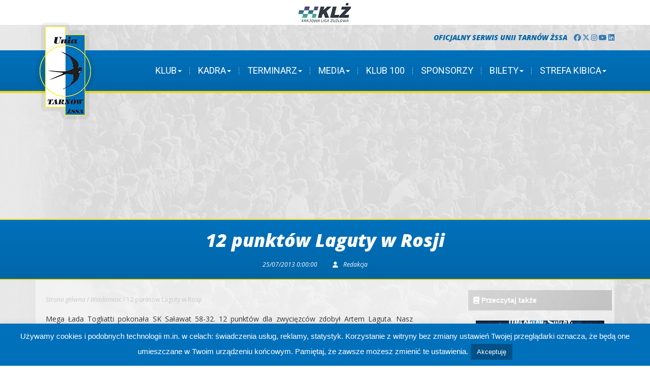

--- FILE ---
content_type: text/html; charset=UTF-8
request_url: http://unia.tarnow.pl/12-punktow-laguty-w-rosji/
body_size: 123218
content:
<!DOCTYPE html>
<html lang="pl-PL">
<head>
    <meta charset="UTF-8" />
    <title>
        12 punktów Laguty w Rosji - Unia Tarnów Żużel    </title>
  <script src="http://unia.tarnow.pl/wp-content/themes/UniaTarnowZSSAv3/scripts/jquery-1.11.3.js" type="text/javascript"></script>
    <link rel="profile" href="http://gmpg.org/xfn/11">
    <meta name="viewport" content="user-scalable=no,width=device-width,initial-scale=1">
  <link href='https://fonts.googleapis.com/css?family=Roboto:400,300,700,500,900&subset=latin,latin-ext' rel='stylesheet' type='text/css'>
  <link href='https://fonts.googleapis.com/css?family=Open+Sans:400,700,800,300,400italic,700italic,800italic&subset=latin,latin-ext' rel='stylesheet' type='text/css'>
  <link rel="stylesheet" href="https://maxcdn.bootstrapcdn.com/font-awesome/4.6.1/css/font-awesome.min.css">
	<link rel="stylesheet" href="https://cdnjs.cloudflare.com/ajax/libs/font-awesome/6.7.2/css/all.min.css">
	
	
    <!--[if lt IE 9]>
  <script src="http://unia.tarnow.pl/wp-content/themes/UniaTarnowZSSAv3/scripts/html5.js"></script>
  <![endif]-->
  <meta name='robots' content='index, follow, max-image-preview:large, max-snippet:-1, max-video-preview:-1' />

	<!-- This site is optimized with the Yoast SEO plugin v18.5.1 - https://yoast.com/wordpress/plugins/seo/ -->
	<title>12 punktów Laguty w Rosji - Unia Tarnów Żużel</title>
	<link rel="canonical" href="https://unia.tarnow.pl/12-punktow-laguty-w-rosji/" />
	<meta property="og:locale" content="pl_PL" />
	<meta property="og:type" content="article" />
	<meta property="og:title" content="12 punktów Laguty w Rosji - Unia Tarnów Żużel" />
	<meta property="og:description" content="Mega Łada Togliatti pokonała SK Saławat 58-32. 12 punktów dla zwycięzców zdobył Artem Laguta. Nasz zawodnik wygrywał wszystkie biegi, w których dojeżdżał do mety. Niestety dwukrotnie upadał na tor i za każdym razem był wykluczany z powtórek. W takich okolicznościach należy jednak uznać ten występ za dobry. Teraz Artema czeka powrót i ligowe spotkanie ze [&hellip;]" />
	<meta property="og:url" content="https://unia.tarnow.pl/12-punktow-laguty-w-rosji/" />
	<meta property="og:site_name" content="Unia Tarnów Żużel" />
	<meta property="article:published_time" content="2013-07-25T00:00:00+00:00" />
	<meta name="twitter:card" content="summary" />
	<meta name="twitter:label1" content="Napisane przez" />
	<meta name="twitter:data1" content="Redakcja" />
	<meta name="twitter:label2" content="Szacowany czas czytania" />
	<meta name="twitter:data2" content="1 minuta" />
	<script type="application/ld+json" class="yoast-schema-graph">{"@context":"https://schema.org","@graph":[{"@type":"WebSite","@id":"https://unia.tarnow.pl/#website","url":"https://unia.tarnow.pl/","name":"Unia Tarnów Żużel","description":"Oficjalny serwis Unii Tarnów Żużlowej Sportowej Spółki Akcyjnej - Trzykrotnego Drużynowego Mistrza Polski na żużlu.","potentialAction":[{"@type":"SearchAction","target":{"@type":"EntryPoint","urlTemplate":"https://unia.tarnow.pl/?s={search_term_string}"},"query-input":"required name=search_term_string"}],"inLanguage":"pl-PL"},{"@type":"WebPage","@id":"https://unia.tarnow.pl/12-punktow-laguty-w-rosji/#webpage","url":"https://unia.tarnow.pl/12-punktow-laguty-w-rosji/","name":"12 punktów Laguty w Rosji - Unia Tarnów Żużel","isPartOf":{"@id":"https://unia.tarnow.pl/#website"},"datePublished":"2013-07-25T00:00:00+00:00","dateModified":"2013-07-25T00:00:00+00:00","author":{"@id":"https://unia.tarnow.pl/#/schema/person/e348a9f7b9d808331fbf49f91e1abf67"},"breadcrumb":{"@id":"https://unia.tarnow.pl/12-punktow-laguty-w-rosji/#breadcrumb"},"inLanguage":"pl-PL","potentialAction":[{"@type":"ReadAction","target":["https://unia.tarnow.pl/12-punktow-laguty-w-rosji/"]}]},{"@type":"BreadcrumbList","@id":"https://unia.tarnow.pl/12-punktow-laguty-w-rosji/#breadcrumb","itemListElement":[{"@type":"ListItem","position":1,"name":"Strona główna","item":"https://unia.tarnow.pl/"},{"@type":"ListItem","position":2,"name":"Wiadomosc","item":"http://unia.tarnow.pl/archiwum/wiadomosc/"},{"@type":"ListItem","position":3,"name":"12 punktów Laguty w Rosji"}]},{"@type":"Person","@id":"https://unia.tarnow.pl/#/schema/person/e348a9f7b9d808331fbf49f91e1abf67","name":"Redakcja","image":{"@type":"ImageObject","@id":"https://unia.tarnow.pl/#personlogo","inLanguage":"pl-PL","url":"http://2.gravatar.com/avatar/8fb03990915ee449b7a78d2bc085dc0d?s=96&d=mm&r=g","contentUrl":"http://2.gravatar.com/avatar/8fb03990915ee449b7a78d2bc085dc0d?s=96&d=mm&r=g","caption":"Redakcja"}}]}</script>
	<!-- / Yoast SEO plugin. -->


<link rel='dns-prefetch' href='//www.googletagmanager.com' />
<link rel='dns-prefetch' href='//s.w.org' />
<link rel="alternate" type="application/rss+xml" title="Unia Tarnów Żużel &raquo; Kanał z wpisami" href="http://unia.tarnow.pl/feed/" />
<link rel="alternate" type="application/rss+xml" title="Unia Tarnów Żużel &raquo; Kanał z komentarzami" href="http://unia.tarnow.pl/comments/feed/" />
<link rel="alternate" type="application/rss+xml" title="Unia Tarnów Żużel &raquo; 12 punktów Laguty w Rosji Kanał z komentarzami" href="http://unia.tarnow.pl/12-punktow-laguty-w-rosji/feed/" />
<script type="text/javascript">
window._wpemojiSettings = {"baseUrl":"https:\/\/s.w.org\/images\/core\/emoji\/13.1.0\/72x72\/","ext":".png","svgUrl":"https:\/\/s.w.org\/images\/core\/emoji\/13.1.0\/svg\/","svgExt":".svg","source":{"concatemoji":"http:\/\/unia.tarnow.pl\/wp-includes\/js\/wp-emoji-release.min.js?ver=5.9.12"}};
/*! This file is auto-generated */
!function(e,a,t){var n,r,o,i=a.createElement("canvas"),p=i.getContext&&i.getContext("2d");function s(e,t){var a=String.fromCharCode;p.clearRect(0,0,i.width,i.height),p.fillText(a.apply(this,e),0,0);e=i.toDataURL();return p.clearRect(0,0,i.width,i.height),p.fillText(a.apply(this,t),0,0),e===i.toDataURL()}function c(e){var t=a.createElement("script");t.src=e,t.defer=t.type="text/javascript",a.getElementsByTagName("head")[0].appendChild(t)}for(o=Array("flag","emoji"),t.supports={everything:!0,everythingExceptFlag:!0},r=0;r<o.length;r++)t.supports[o[r]]=function(e){if(!p||!p.fillText)return!1;switch(p.textBaseline="top",p.font="600 32px Arial",e){case"flag":return s([127987,65039,8205,9895,65039],[127987,65039,8203,9895,65039])?!1:!s([55356,56826,55356,56819],[55356,56826,8203,55356,56819])&&!s([55356,57332,56128,56423,56128,56418,56128,56421,56128,56430,56128,56423,56128,56447],[55356,57332,8203,56128,56423,8203,56128,56418,8203,56128,56421,8203,56128,56430,8203,56128,56423,8203,56128,56447]);case"emoji":return!s([10084,65039,8205,55357,56613],[10084,65039,8203,55357,56613])}return!1}(o[r]),t.supports.everything=t.supports.everything&&t.supports[o[r]],"flag"!==o[r]&&(t.supports.everythingExceptFlag=t.supports.everythingExceptFlag&&t.supports[o[r]]);t.supports.everythingExceptFlag=t.supports.everythingExceptFlag&&!t.supports.flag,t.DOMReady=!1,t.readyCallback=function(){t.DOMReady=!0},t.supports.everything||(n=function(){t.readyCallback()},a.addEventListener?(a.addEventListener("DOMContentLoaded",n,!1),e.addEventListener("load",n,!1)):(e.attachEvent("onload",n),a.attachEvent("onreadystatechange",function(){"complete"===a.readyState&&t.readyCallback()})),(n=t.source||{}).concatemoji?c(n.concatemoji):n.wpemoji&&n.twemoji&&(c(n.twemoji),c(n.wpemoji)))}(window,document,window._wpemojiSettings);
</script>
<style type="text/css">
img.wp-smiley,
img.emoji {
	display: inline !important;
	border: none !important;
	box-shadow: none !important;
	height: 1em !important;
	width: 1em !important;
	margin: 0 0.07em !important;
	vertical-align: -0.1em !important;
	background: none !important;
	padding: 0 !important;
}
</style>
			
	<link rel='stylesheet' id='wp-block-library-css'  href='http://unia.tarnow.pl/wp-includes/css/dist/block-library/style.min.css?ver=5.9.12' type='text/css' media='all' />
<style id='global-styles-inline-css' type='text/css'>
body{--wp--preset--color--black: #000000;--wp--preset--color--cyan-bluish-gray: #abb8c3;--wp--preset--color--white: #ffffff;--wp--preset--color--pale-pink: #f78da7;--wp--preset--color--vivid-red: #cf2e2e;--wp--preset--color--luminous-vivid-orange: #ff6900;--wp--preset--color--luminous-vivid-amber: #fcb900;--wp--preset--color--light-green-cyan: #7bdcb5;--wp--preset--color--vivid-green-cyan: #00d084;--wp--preset--color--pale-cyan-blue: #8ed1fc;--wp--preset--color--vivid-cyan-blue: #0693e3;--wp--preset--color--vivid-purple: #9b51e0;--wp--preset--gradient--vivid-cyan-blue-to-vivid-purple: linear-gradient(135deg,rgba(6,147,227,1) 0%,rgb(155,81,224) 100%);--wp--preset--gradient--light-green-cyan-to-vivid-green-cyan: linear-gradient(135deg,rgb(122,220,180) 0%,rgb(0,208,130) 100%);--wp--preset--gradient--luminous-vivid-amber-to-luminous-vivid-orange: linear-gradient(135deg,rgba(252,185,0,1) 0%,rgba(255,105,0,1) 100%);--wp--preset--gradient--luminous-vivid-orange-to-vivid-red: linear-gradient(135deg,rgba(255,105,0,1) 0%,rgb(207,46,46) 100%);--wp--preset--gradient--very-light-gray-to-cyan-bluish-gray: linear-gradient(135deg,rgb(238,238,238) 0%,rgb(169,184,195) 100%);--wp--preset--gradient--cool-to-warm-spectrum: linear-gradient(135deg,rgb(74,234,220) 0%,rgb(151,120,209) 20%,rgb(207,42,186) 40%,rgb(238,44,130) 60%,rgb(251,105,98) 80%,rgb(254,248,76) 100%);--wp--preset--gradient--blush-light-purple: linear-gradient(135deg,rgb(255,206,236) 0%,rgb(152,150,240) 100%);--wp--preset--gradient--blush-bordeaux: linear-gradient(135deg,rgb(254,205,165) 0%,rgb(254,45,45) 50%,rgb(107,0,62) 100%);--wp--preset--gradient--luminous-dusk: linear-gradient(135deg,rgb(255,203,112) 0%,rgb(199,81,192) 50%,rgb(65,88,208) 100%);--wp--preset--gradient--pale-ocean: linear-gradient(135deg,rgb(255,245,203) 0%,rgb(182,227,212) 50%,rgb(51,167,181) 100%);--wp--preset--gradient--electric-grass: linear-gradient(135deg,rgb(202,248,128) 0%,rgb(113,206,126) 100%);--wp--preset--gradient--midnight: linear-gradient(135deg,rgb(2,3,129) 0%,rgb(40,116,252) 100%);--wp--preset--duotone--dark-grayscale: url('#wp-duotone-dark-grayscale');--wp--preset--duotone--grayscale: url('#wp-duotone-grayscale');--wp--preset--duotone--purple-yellow: url('#wp-duotone-purple-yellow');--wp--preset--duotone--blue-red: url('#wp-duotone-blue-red');--wp--preset--duotone--midnight: url('#wp-duotone-midnight');--wp--preset--duotone--magenta-yellow: url('#wp-duotone-magenta-yellow');--wp--preset--duotone--purple-green: url('#wp-duotone-purple-green');--wp--preset--duotone--blue-orange: url('#wp-duotone-blue-orange');--wp--preset--font-size--small: 13px;--wp--preset--font-size--medium: 20px;--wp--preset--font-size--large: 36px;--wp--preset--font-size--x-large: 42px;}.has-black-color{color: var(--wp--preset--color--black) !important;}.has-cyan-bluish-gray-color{color: var(--wp--preset--color--cyan-bluish-gray) !important;}.has-white-color{color: var(--wp--preset--color--white) !important;}.has-pale-pink-color{color: var(--wp--preset--color--pale-pink) !important;}.has-vivid-red-color{color: var(--wp--preset--color--vivid-red) !important;}.has-luminous-vivid-orange-color{color: var(--wp--preset--color--luminous-vivid-orange) !important;}.has-luminous-vivid-amber-color{color: var(--wp--preset--color--luminous-vivid-amber) !important;}.has-light-green-cyan-color{color: var(--wp--preset--color--light-green-cyan) !important;}.has-vivid-green-cyan-color{color: var(--wp--preset--color--vivid-green-cyan) !important;}.has-pale-cyan-blue-color{color: var(--wp--preset--color--pale-cyan-blue) !important;}.has-vivid-cyan-blue-color{color: var(--wp--preset--color--vivid-cyan-blue) !important;}.has-vivid-purple-color{color: var(--wp--preset--color--vivid-purple) !important;}.has-black-background-color{background-color: var(--wp--preset--color--black) !important;}.has-cyan-bluish-gray-background-color{background-color: var(--wp--preset--color--cyan-bluish-gray) !important;}.has-white-background-color{background-color: var(--wp--preset--color--white) !important;}.has-pale-pink-background-color{background-color: var(--wp--preset--color--pale-pink) !important;}.has-vivid-red-background-color{background-color: var(--wp--preset--color--vivid-red) !important;}.has-luminous-vivid-orange-background-color{background-color: var(--wp--preset--color--luminous-vivid-orange) !important;}.has-luminous-vivid-amber-background-color{background-color: var(--wp--preset--color--luminous-vivid-amber) !important;}.has-light-green-cyan-background-color{background-color: var(--wp--preset--color--light-green-cyan) !important;}.has-vivid-green-cyan-background-color{background-color: var(--wp--preset--color--vivid-green-cyan) !important;}.has-pale-cyan-blue-background-color{background-color: var(--wp--preset--color--pale-cyan-blue) !important;}.has-vivid-cyan-blue-background-color{background-color: var(--wp--preset--color--vivid-cyan-blue) !important;}.has-vivid-purple-background-color{background-color: var(--wp--preset--color--vivid-purple) !important;}.has-black-border-color{border-color: var(--wp--preset--color--black) !important;}.has-cyan-bluish-gray-border-color{border-color: var(--wp--preset--color--cyan-bluish-gray) !important;}.has-white-border-color{border-color: var(--wp--preset--color--white) !important;}.has-pale-pink-border-color{border-color: var(--wp--preset--color--pale-pink) !important;}.has-vivid-red-border-color{border-color: var(--wp--preset--color--vivid-red) !important;}.has-luminous-vivid-orange-border-color{border-color: var(--wp--preset--color--luminous-vivid-orange) !important;}.has-luminous-vivid-amber-border-color{border-color: var(--wp--preset--color--luminous-vivid-amber) !important;}.has-light-green-cyan-border-color{border-color: var(--wp--preset--color--light-green-cyan) !important;}.has-vivid-green-cyan-border-color{border-color: var(--wp--preset--color--vivid-green-cyan) !important;}.has-pale-cyan-blue-border-color{border-color: var(--wp--preset--color--pale-cyan-blue) !important;}.has-vivid-cyan-blue-border-color{border-color: var(--wp--preset--color--vivid-cyan-blue) !important;}.has-vivid-purple-border-color{border-color: var(--wp--preset--color--vivid-purple) !important;}.has-vivid-cyan-blue-to-vivid-purple-gradient-background{background: var(--wp--preset--gradient--vivid-cyan-blue-to-vivid-purple) !important;}.has-light-green-cyan-to-vivid-green-cyan-gradient-background{background: var(--wp--preset--gradient--light-green-cyan-to-vivid-green-cyan) !important;}.has-luminous-vivid-amber-to-luminous-vivid-orange-gradient-background{background: var(--wp--preset--gradient--luminous-vivid-amber-to-luminous-vivid-orange) !important;}.has-luminous-vivid-orange-to-vivid-red-gradient-background{background: var(--wp--preset--gradient--luminous-vivid-orange-to-vivid-red) !important;}.has-very-light-gray-to-cyan-bluish-gray-gradient-background{background: var(--wp--preset--gradient--very-light-gray-to-cyan-bluish-gray) !important;}.has-cool-to-warm-spectrum-gradient-background{background: var(--wp--preset--gradient--cool-to-warm-spectrum) !important;}.has-blush-light-purple-gradient-background{background: var(--wp--preset--gradient--blush-light-purple) !important;}.has-blush-bordeaux-gradient-background{background: var(--wp--preset--gradient--blush-bordeaux) !important;}.has-luminous-dusk-gradient-background{background: var(--wp--preset--gradient--luminous-dusk) !important;}.has-pale-ocean-gradient-background{background: var(--wp--preset--gradient--pale-ocean) !important;}.has-electric-grass-gradient-background{background: var(--wp--preset--gradient--electric-grass) !important;}.has-midnight-gradient-background{background: var(--wp--preset--gradient--midnight) !important;}.has-small-font-size{font-size: var(--wp--preset--font-size--small) !important;}.has-medium-font-size{font-size: var(--wp--preset--font-size--medium) !important;}.has-large-font-size{font-size: var(--wp--preset--font-size--large) !important;}.has-x-large-font-size{font-size: var(--wp--preset--font-size--x-large) !important;}
</style>
<link rel='stylesheet' id='contact-form-7-css'  href='http://unia.tarnow.pl/wp-content/plugins/contact-form-7/includes/css/styles.css?ver=5.5.6' type='text/css' media='all' />
<link rel='stylesheet' id='cookie-law-info-css'  href='http://unia.tarnow.pl/wp-content/plugins/cookie-law-info/public/css/cookie-law-info-public.css?ver=2.1.1' type='text/css' media='all' />
<link rel='stylesheet' id='cookie-law-info-gdpr-css'  href='http://unia.tarnow.pl/wp-content/plugins/cookie-law-info/public/css/cookie-law-info-gdpr.css?ver=2.1.1' type='text/css' media='all' />
<style id='extendify-gutenberg-patterns-and-templates-utilities-inline-css' type='text/css'>
.ext-absolute{position:absolute!important}.ext-relative{position:relative!important}.ext-top-base{top:var(--wp--style--block-gap,1.75rem)!important}.ext-top-lg{top:var(--extendify--spacing--large,3rem)!important}.ext--top-base{top:calc(var(--wp--style--block-gap, 1.75rem)*-1)!important}.ext--top-lg{top:calc(var(--extendify--spacing--large, 3rem)*-1)!important}.ext-right-base{right:var(--wp--style--block-gap,1.75rem)!important}.ext-right-lg{right:var(--extendify--spacing--large,3rem)!important}.ext--right-base{right:calc(var(--wp--style--block-gap, 1.75rem)*-1)!important}.ext--right-lg{right:calc(var(--extendify--spacing--large, 3rem)*-1)!important}.ext-bottom-base{bottom:var(--wp--style--block-gap,1.75rem)!important}.ext-bottom-lg{bottom:var(--extendify--spacing--large,3rem)!important}.ext--bottom-base{bottom:calc(var(--wp--style--block-gap, 1.75rem)*-1)!important}.ext--bottom-lg{bottom:calc(var(--extendify--spacing--large, 3rem)*-1)!important}.ext-left-base{left:var(--wp--style--block-gap,1.75rem)!important}.ext-left-lg{left:var(--extendify--spacing--large,3rem)!important}.ext--left-base{left:calc(var(--wp--style--block-gap, 1.75rem)*-1)!important}.ext--left-lg{left:calc(var(--extendify--spacing--large, 3rem)*-1)!important}.ext-order-1{order:1!important}.ext-order-2{order:2!important}.ext-col-auto{grid-column:auto!important}.ext-col-span-1{grid-column:span 1/span 1!important}.ext-col-span-2{grid-column:span 2/span 2!important}.ext-col-span-3{grid-column:span 3/span 3!important}.ext-col-span-4{grid-column:span 4/span 4!important}.ext-col-span-5{grid-column:span 5/span 5!important}.ext-col-span-6{grid-column:span 6/span 6!important}.ext-col-span-7{grid-column:span 7/span 7!important}.ext-col-span-8{grid-column:span 8/span 8!important}.ext-col-span-9{grid-column:span 9/span 9!important}.ext-col-span-10{grid-column:span 10/span 10!important}.ext-col-span-11{grid-column:span 11/span 11!important}.ext-col-span-12{grid-column:span 12/span 12!important}.ext-col-span-full{grid-column:1/-1!important}.ext-col-start-1{grid-column-start:1!important}.ext-col-start-2{grid-column-start:2!important}.ext-col-start-3{grid-column-start:3!important}.ext-col-start-4{grid-column-start:4!important}.ext-col-start-5{grid-column-start:5!important}.ext-col-start-6{grid-column-start:6!important}.ext-col-start-7{grid-column-start:7!important}.ext-col-start-8{grid-column-start:8!important}.ext-col-start-9{grid-column-start:9!important}.ext-col-start-10{grid-column-start:10!important}.ext-col-start-11{grid-column-start:11!important}.ext-col-start-12{grid-column-start:12!important}.ext-col-start-13{grid-column-start:13!important}.ext-col-start-auto{grid-column-start:auto!important}.ext-col-end-1{grid-column-end:1!important}.ext-col-end-2{grid-column-end:2!important}.ext-col-end-3{grid-column-end:3!important}.ext-col-end-4{grid-column-end:4!important}.ext-col-end-5{grid-column-end:5!important}.ext-col-end-6{grid-column-end:6!important}.ext-col-end-7{grid-column-end:7!important}.ext-col-end-8{grid-column-end:8!important}.ext-col-end-9{grid-column-end:9!important}.ext-col-end-10{grid-column-end:10!important}.ext-col-end-11{grid-column-end:11!important}.ext-col-end-12{grid-column-end:12!important}.ext-col-end-13{grid-column-end:13!important}.ext-col-end-auto{grid-column-end:auto!important}.ext-row-auto{grid-row:auto!important}.ext-row-span-1{grid-row:span 1/span 1!important}.ext-row-span-2{grid-row:span 2/span 2!important}.ext-row-span-3{grid-row:span 3/span 3!important}.ext-row-span-4{grid-row:span 4/span 4!important}.ext-row-span-5{grid-row:span 5/span 5!important}.ext-row-span-6{grid-row:span 6/span 6!important}.ext-row-span-full{grid-row:1/-1!important}.ext-row-start-1{grid-row-start:1!important}.ext-row-start-2{grid-row-start:2!important}.ext-row-start-3{grid-row-start:3!important}.ext-row-start-4{grid-row-start:4!important}.ext-row-start-5{grid-row-start:5!important}.ext-row-start-6{grid-row-start:6!important}.ext-row-start-7{grid-row-start:7!important}.ext-row-start-auto{grid-row-start:auto!important}.ext-row-end-1{grid-row-end:1!important}.ext-row-end-2{grid-row-end:2!important}.ext-row-end-3{grid-row-end:3!important}.ext-row-end-4{grid-row-end:4!important}.ext-row-end-5{grid-row-end:5!important}.ext-row-end-6{grid-row-end:6!important}.ext-row-end-7{grid-row-end:7!important}.ext-row-end-auto{grid-row-end:auto!important}.ext-m-0:not([style*=margin]){margin:0!important}.ext-m-auto:not([style*=margin]){margin:auto!important}.ext-m-base:not([style*=margin]){margin:var(--wp--style--block-gap,1.75rem)!important}.ext-m-lg:not([style*=margin]){margin:var(--extendify--spacing--large,3rem)!important}.ext--m-base:not([style*=margin]){margin:calc(var(--wp--style--block-gap, 1.75rem)*-1)!important}.ext--m-lg:not([style*=margin]){margin:calc(var(--extendify--spacing--large, 3rem)*-1)!important}.ext-mx-0:not([style*=margin]){margin-left:0!important;margin-right:0!important}.ext-mx-auto:not([style*=margin]){margin-left:auto!important;margin-right:auto!important}.ext-mx-base:not([style*=margin]){margin-left:var(--wp--style--block-gap,1.75rem)!important;margin-right:var(--wp--style--block-gap,1.75rem)!important}.ext-mx-lg:not([style*=margin]){margin-left:var(--extendify--spacing--large,3rem)!important;margin-right:var(--extendify--spacing--large,3rem)!important}.ext--mx-base:not([style*=margin]){margin-left:calc(var(--wp--style--block-gap, 1.75rem)*-1)!important;margin-right:calc(var(--wp--style--block-gap, 1.75rem)*-1)!important}.ext--mx-lg:not([style*=margin]){margin-left:calc(var(--extendify--spacing--large, 3rem)*-1)!important;margin-right:calc(var(--extendify--spacing--large, 3rem)*-1)!important}.ext-my-0:not([style*=margin]){margin-bottom:0!important;margin-top:0!important}.ext-my-auto:not([style*=margin]){margin-bottom:auto!important;margin-top:auto!important}.ext-my-base:not([style*=margin]){margin-bottom:var(--wp--style--block-gap,1.75rem)!important;margin-top:var(--wp--style--block-gap,1.75rem)!important}.ext-my-lg:not([style*=margin]){margin-bottom:var(--extendify--spacing--large,3rem)!important;margin-top:var(--extendify--spacing--large,3rem)!important}.ext--my-base:not([style*=margin]){margin-bottom:calc(var(--wp--style--block-gap, 1.75rem)*-1)!important;margin-top:calc(var(--wp--style--block-gap, 1.75rem)*-1)!important}.ext--my-lg:not([style*=margin]){margin-bottom:calc(var(--extendify--spacing--large, 3rem)*-1)!important;margin-top:calc(var(--extendify--spacing--large, 3rem)*-1)!important}.ext-mt-0:not([style*=margin]){margin-top:0!important}.ext-mt-auto:not([style*=margin]){margin-top:auto!important}.ext-mt-base:not([style*=margin]){margin-top:var(--wp--style--block-gap,1.75rem)!important}.ext-mt-lg:not([style*=margin]){margin-top:var(--extendify--spacing--large,3rem)!important}.ext--mt-base:not([style*=margin]){margin-top:calc(var(--wp--style--block-gap, 1.75rem)*-1)!important}.ext--mt-lg:not([style*=margin]){margin-top:calc(var(--extendify--spacing--large, 3rem)*-1)!important}.ext-mr-0:not([style*=margin]){margin-right:0!important}.ext-mr-auto:not([style*=margin]){margin-right:auto!important}.ext-mr-base:not([style*=margin]){margin-right:var(--wp--style--block-gap,1.75rem)!important}.ext-mr-lg:not([style*=margin]){margin-right:var(--extendify--spacing--large,3rem)!important}.ext--mr-base:not([style*=margin]){margin-right:calc(var(--wp--style--block-gap, 1.75rem)*-1)!important}.ext--mr-lg:not([style*=margin]){margin-right:calc(var(--extendify--spacing--large, 3rem)*-1)!important}.ext-mb-0:not([style*=margin]){margin-bottom:0!important}.ext-mb-auto:not([style*=margin]){margin-bottom:auto!important}.ext-mb-base:not([style*=margin]){margin-bottom:var(--wp--style--block-gap,1.75rem)!important}.ext-mb-lg:not([style*=margin]){margin-bottom:var(--extendify--spacing--large,3rem)!important}.ext--mb-base:not([style*=margin]){margin-bottom:calc(var(--wp--style--block-gap, 1.75rem)*-1)!important}.ext--mb-lg:not([style*=margin]){margin-bottom:calc(var(--extendify--spacing--large, 3rem)*-1)!important}.ext-ml-0:not([style*=margin]){margin-left:0!important}.ext-ml-auto:not([style*=margin]){margin-left:auto!important}.ext-ml-base:not([style*=margin]){margin-left:var(--wp--style--block-gap,1.75rem)!important}.ext-ml-lg:not([style*=margin]){margin-left:var(--extendify--spacing--large,3rem)!important}.ext--ml-base:not([style*=margin]){margin-left:calc(var(--wp--style--block-gap, 1.75rem)*-1)!important}.ext--ml-lg:not([style*=margin]){margin-left:calc(var(--extendify--spacing--large, 3rem)*-1)!important}.ext-block{display:block!important}.ext-inline-block{display:inline-block!important}.ext-inline{display:inline!important}.ext-flex{display:flex!important}.ext-inline-flex{display:inline-flex!important}.ext-grid{display:grid!important}.ext-inline-grid{display:inline-grid!important}.ext-hidden{display:none!important}.ext-w-auto{width:auto!important}.ext-w-full{width:100%!important}.ext-max-w-full{max-width:100%!important}.ext-flex-1{flex:1 1 0%!important}.ext-flex-auto{flex:1 1 auto!important}.ext-flex-initial{flex:0 1 auto!important}.ext-flex-none{flex:none!important}.ext-flex-shrink-0{flex-shrink:0!important}.ext-flex-shrink{flex-shrink:1!important}.ext-flex-grow-0{flex-grow:0!important}.ext-flex-grow{flex-grow:1!important}.ext-list-none{list-style-type:none!important}.ext-grid-cols-1{grid-template-columns:repeat(1,minmax(0,1fr))!important}.ext-grid-cols-2{grid-template-columns:repeat(2,minmax(0,1fr))!important}.ext-grid-cols-3{grid-template-columns:repeat(3,minmax(0,1fr))!important}.ext-grid-cols-4{grid-template-columns:repeat(4,minmax(0,1fr))!important}.ext-grid-cols-5{grid-template-columns:repeat(5,minmax(0,1fr))!important}.ext-grid-cols-6{grid-template-columns:repeat(6,minmax(0,1fr))!important}.ext-grid-cols-7{grid-template-columns:repeat(7,minmax(0,1fr))!important}.ext-grid-cols-8{grid-template-columns:repeat(8,minmax(0,1fr))!important}.ext-grid-cols-9{grid-template-columns:repeat(9,minmax(0,1fr))!important}.ext-grid-cols-10{grid-template-columns:repeat(10,minmax(0,1fr))!important}.ext-grid-cols-11{grid-template-columns:repeat(11,minmax(0,1fr))!important}.ext-grid-cols-12{grid-template-columns:repeat(12,minmax(0,1fr))!important}.ext-grid-cols-none{grid-template-columns:none!important}.ext-grid-rows-1{grid-template-rows:repeat(1,minmax(0,1fr))!important}.ext-grid-rows-2{grid-template-rows:repeat(2,minmax(0,1fr))!important}.ext-grid-rows-3{grid-template-rows:repeat(3,minmax(0,1fr))!important}.ext-grid-rows-4{grid-template-rows:repeat(4,minmax(0,1fr))!important}.ext-grid-rows-5{grid-template-rows:repeat(5,minmax(0,1fr))!important}.ext-grid-rows-6{grid-template-rows:repeat(6,minmax(0,1fr))!important}.ext-grid-rows-none{grid-template-rows:none!important}.ext-flex-row{flex-direction:row!important}.ext-flex-row-reverse{flex-direction:row-reverse!important}.ext-flex-col{flex-direction:column!important}.ext-flex-col-reverse{flex-direction:column-reverse!important}.ext-flex-wrap{flex-wrap:wrap!important}.ext-flex-wrap-reverse{flex-wrap:wrap-reverse!important}.ext-flex-nowrap{flex-wrap:nowrap!important}.ext-items-start{align-items:flex-start!important}.ext-items-end{align-items:flex-end!important}.ext-items-center{align-items:center!important}.ext-items-baseline{align-items:baseline!important}.ext-items-stretch{align-items:stretch!important}.ext-justify-start{justify-content:flex-start!important}.ext-justify-end{justify-content:flex-end!important}.ext-justify-center{justify-content:center!important}.ext-justify-between{justify-content:space-between!important}.ext-justify-around{justify-content:space-around!important}.ext-justify-evenly{justify-content:space-evenly!important}.ext-justify-items-start{justify-items:start!important}.ext-justify-items-end{justify-items:end!important}.ext-justify-items-center{justify-items:center!important}.ext-justify-items-stretch{justify-items:stretch!important}.ext-gap-0{gap:0!important}.ext-gap-base{gap:var(--wp--style--block-gap,1.75rem)!important}.ext-gap-lg{gap:var(--extendify--spacing--large,3rem)!important}.ext-gap-x-0{-moz-column-gap:0!important;column-gap:0!important}.ext-gap-x-base{-moz-column-gap:var(--wp--style--block-gap,1.75rem)!important;column-gap:var(--wp--style--block-gap,1.75rem)!important}.ext-gap-x-lg{-moz-column-gap:var(--extendify--spacing--large,3rem)!important;column-gap:var(--extendify--spacing--large,3rem)!important}.ext-gap-y-0{row-gap:0!important}.ext-gap-y-base{row-gap:var(--wp--style--block-gap,1.75rem)!important}.ext-gap-y-lg{row-gap:var(--extendify--spacing--large,3rem)!important}.ext-justify-self-auto{justify-self:auto!important}.ext-justify-self-start{justify-self:start!important}.ext-justify-self-end{justify-self:end!important}.ext-justify-self-center{justify-self:center!important}.ext-justify-self-stretch{justify-self:stretch!important}.ext-rounded-none{border-radius:0!important}.ext-rounded-full{border-radius:9999px!important}.ext-rounded-t-none{border-top-left-radius:0!important;border-top-right-radius:0!important}.ext-rounded-t-full{border-top-left-radius:9999px!important;border-top-right-radius:9999px!important}.ext-rounded-r-none{border-bottom-right-radius:0!important;border-top-right-radius:0!important}.ext-rounded-r-full{border-bottom-right-radius:9999px!important;border-top-right-radius:9999px!important}.ext-rounded-b-none{border-bottom-left-radius:0!important;border-bottom-right-radius:0!important}.ext-rounded-b-full{border-bottom-left-radius:9999px!important;border-bottom-right-radius:9999px!important}.ext-rounded-l-none{border-bottom-left-radius:0!important;border-top-left-radius:0!important}.ext-rounded-l-full{border-bottom-left-radius:9999px!important;border-top-left-radius:9999px!important}.ext-rounded-tl-none{border-top-left-radius:0!important}.ext-rounded-tl-full{border-top-left-radius:9999px!important}.ext-rounded-tr-none{border-top-right-radius:0!important}.ext-rounded-tr-full{border-top-right-radius:9999px!important}.ext-rounded-br-none{border-bottom-right-radius:0!important}.ext-rounded-br-full{border-bottom-right-radius:9999px!important}.ext-rounded-bl-none{border-bottom-left-radius:0!important}.ext-rounded-bl-full{border-bottom-left-radius:9999px!important}.ext-border-0{border-width:0!important}.ext-border-t-0{border-top-width:0!important}.ext-border-r-0{border-right-width:0!important}.ext-border-b-0{border-bottom-width:0!important}.ext-border-l-0{border-left-width:0!important}.ext-p-0:not([style*=padding]){padding:0!important}.ext-p-base:not([style*=padding]){padding:var(--wp--style--block-gap,1.75rem)!important}.ext-p-lg:not([style*=padding]){padding:var(--extendify--spacing--large,3rem)!important}.ext-px-0:not([style*=padding]){padding-left:0!important;padding-right:0!important}.ext-px-base:not([style*=padding]){padding-left:var(--wp--style--block-gap,1.75rem)!important;padding-right:var(--wp--style--block-gap,1.75rem)!important}.ext-px-lg:not([style*=padding]){padding-left:var(--extendify--spacing--large,3rem)!important;padding-right:var(--extendify--spacing--large,3rem)!important}.ext-py-0:not([style*=padding]){padding-bottom:0!important;padding-top:0!important}.ext-py-base:not([style*=padding]){padding-bottom:var(--wp--style--block-gap,1.75rem)!important;padding-top:var(--wp--style--block-gap,1.75rem)!important}.ext-py-lg:not([style*=padding]){padding-bottom:var(--extendify--spacing--large,3rem)!important;padding-top:var(--extendify--spacing--large,3rem)!important}.ext-pt-0:not([style*=padding]){padding-top:0!important}.ext-pt-base:not([style*=padding]){padding-top:var(--wp--style--block-gap,1.75rem)!important}.ext-pt-lg:not([style*=padding]){padding-top:var(--extendify--spacing--large,3rem)!important}.ext-pr-0:not([style*=padding]){padding-right:0!important}.ext-pr-base:not([style*=padding]){padding-right:var(--wp--style--block-gap,1.75rem)!important}.ext-pr-lg:not([style*=padding]){padding-right:var(--extendify--spacing--large,3rem)!important}.ext-pb-0:not([style*=padding]){padding-bottom:0!important}.ext-pb-base:not([style*=padding]){padding-bottom:var(--wp--style--block-gap,1.75rem)!important}.ext-pb-lg:not([style*=padding]){padding-bottom:var(--extendify--spacing--large,3rem)!important}.ext-pl-0:not([style*=padding]){padding-left:0!important}.ext-pl-base:not([style*=padding]){padding-left:var(--wp--style--block-gap,1.75rem)!important}.ext-pl-lg:not([style*=padding]){padding-left:var(--extendify--spacing--large,3rem)!important}.ext-text-left{text-align:left!important}.ext-text-center{text-align:center!important}.ext-text-right{text-align:right!important}.ext-leading-none{line-height:1!important}.ext-leading-tight{line-height:1.25!important}.ext-leading-snug{line-height:1.375!important}.ext-leading-normal{line-height:1.5!important}.ext-leading-relaxed{line-height:1.625!important}.ext-leading-loose{line-height:2!important}.clip-path--rhombus img{-webkit-clip-path:polygon(15% 6%,80% 29%,84% 93%,23% 69%);clip-path:polygon(15% 6%,80% 29%,84% 93%,23% 69%)}.clip-path--diamond img{-webkit-clip-path:polygon(5% 29%,60% 2%,91% 64%,36% 89%);clip-path:polygon(5% 29%,60% 2%,91% 64%,36% 89%)}.clip-path--rhombus-alt img{-webkit-clip-path:polygon(14% 9%,85% 24%,91% 89%,19% 76%);clip-path:polygon(14% 9%,85% 24%,91% 89%,19% 76%)}.wp-block-columns[class*=fullwidth-cols]{margin-bottom:unset}.wp-block-column.editor\:pointer-events-none{margin-bottom:0!important;margin-top:0!important}.is-root-container.block-editor-block-list__layout>[data-align=full]:not(:first-of-type)>.wp-block-column.editor\:pointer-events-none,.is-root-container.block-editor-block-list__layout>[data-align=wide]>.wp-block-column.editor\:pointer-events-none{margin-top:calc(var(--wp--style--block-gap, 28px)*-1)!important}.ext .wp-block-columns .wp-block-column[style*=padding]{padding-left:0!important;padding-right:0!important}.ext .wp-block-columns+.wp-block-columns:not([class*=mt-]):not([class*=my-]):not([style*=margin]){margin-top:0!important}[class*=fullwidth-cols] .wp-block-column:first-child,[class*=fullwidth-cols] .wp-block-group:first-child{margin-top:0}[class*=fullwidth-cols] .wp-block-column:last-child,[class*=fullwidth-cols] .wp-block-group:last-child{margin-bottom:0}[class*=fullwidth-cols] .wp-block-column:first-child>*,[class*=fullwidth-cols] .wp-block-column>:first-child{margin-top:0}.ext .is-not-stacked-on-mobile .wp-block-column,[class*=fullwidth-cols] .wp-block-column>:last-child{margin-bottom:0}.wp-block-columns[class*=fullwidth-cols]:not(.is-not-stacked-on-mobile)>.wp-block-column:not(:last-child){margin-bottom:var(--wp--style--block-gap,1.75rem)}@media (min-width:782px){.wp-block-columns[class*=fullwidth-cols]:not(.is-not-stacked-on-mobile)>.wp-block-column:not(:last-child){margin-bottom:0}}.wp-block-columns[class*=fullwidth-cols].is-not-stacked-on-mobile>.wp-block-column{margin-bottom:0!important}@media (min-width:600px) and (max-width:781px){.wp-block-columns[class*=fullwidth-cols]:not(.is-not-stacked-on-mobile)>.wp-block-column:nth-child(2n){margin-left:var(--wp--style--block-gap,2em)}}@media (max-width:781px){.tablet\:fullwidth-cols.wp-block-columns:not(.is-not-stacked-on-mobile){flex-wrap:wrap}.tablet\:fullwidth-cols.wp-block-columns:not(.is-not-stacked-on-mobile)>.wp-block-column,.tablet\:fullwidth-cols.wp-block-columns:not(.is-not-stacked-on-mobile)>.wp-block-column:not([style*=margin]){margin-left:0!important}.tablet\:fullwidth-cols.wp-block-columns:not(.is-not-stacked-on-mobile)>.wp-block-column{flex-basis:100%!important}}@media (max-width:1079px){.desktop\:fullwidth-cols.wp-block-columns:not(.is-not-stacked-on-mobile){flex-wrap:wrap}.desktop\:fullwidth-cols.wp-block-columns:not(.is-not-stacked-on-mobile)>.wp-block-column,.desktop\:fullwidth-cols.wp-block-columns:not(.is-not-stacked-on-mobile)>.wp-block-column:not([style*=margin]){margin-left:0!important}.desktop\:fullwidth-cols.wp-block-columns:not(.is-not-stacked-on-mobile)>.wp-block-column{flex-basis:100%!important}.desktop\:fullwidth-cols.wp-block-columns:not(.is-not-stacked-on-mobile)>.wp-block-column:not(:last-child){margin-bottom:var(--wp--style--block-gap,1.75rem)!important}}.direction-rtl{direction:rtl}.direction-ltr{direction:ltr}.is-style-inline-list{padding-left:0!important}.is-style-inline-list li{list-style-type:none!important}@media (min-width:782px){.is-style-inline-list li{display:inline!important;margin-right:var(--wp--style--block-gap,1.75rem)!important}}@media (min-width:782px){.is-style-inline-list li:first-child{margin-left:0!important}}@media (min-width:782px){.is-style-inline-list li:last-child{margin-right:0!important}}.bring-to-front{position:relative;z-index:10}.text-stroke{-webkit-text-stroke-color:var(--wp--preset--color--background)}.text-stroke,.text-stroke--primary{-webkit-text-stroke-width:var(
        --wp--custom--typography--text-stroke-width,2px
    )}.text-stroke--primary{-webkit-text-stroke-color:var(--wp--preset--color--primary)}.text-stroke--secondary{-webkit-text-stroke-width:var(
        --wp--custom--typography--text-stroke-width,2px
    );-webkit-text-stroke-color:var(--wp--preset--color--secondary)}.editor\:no-caption .block-editor-rich-text__editable{display:none!important}.editor\:no-inserter .wp-block-column:not(.is-selected)>.block-list-appender,.editor\:no-inserter .wp-block-cover__inner-container>.block-list-appender,.editor\:no-inserter .wp-block-group__inner-container>.block-list-appender,.editor\:no-inserter>.block-list-appender{display:none}.editor\:no-resize .components-resizable-box__handle,.editor\:no-resize .components-resizable-box__handle:after,.editor\:no-resize .components-resizable-box__side-handle:before{display:none;pointer-events:none}.editor\:no-resize .components-resizable-box__container{display:block}.editor\:pointer-events-none{pointer-events:none}.is-style-angled{justify-content:flex-end}.ext .is-style-angled>[class*=_inner-container],.is-style-angled{align-items:center}.is-style-angled .wp-block-cover__image-background,.is-style-angled .wp-block-cover__video-background{-webkit-clip-path:polygon(0 0,30% 0,50% 100%,0 100%);clip-path:polygon(0 0,30% 0,50% 100%,0 100%);z-index:1}@media (min-width:782px){.is-style-angled .wp-block-cover__image-background,.is-style-angled .wp-block-cover__video-background{-webkit-clip-path:polygon(0 0,55% 0,65% 100%,0 100%);clip-path:polygon(0 0,55% 0,65% 100%,0 100%)}}.has-foreground-color{color:var(--wp--preset--color--foreground,#000)!important}.has-foreground-background-color{background-color:var(--wp--preset--color--foreground,#000)!important}.has-background-color{color:var(--wp--preset--color--background,#fff)!important}.has-background-background-color{background-color:var(--wp--preset--color--background,#fff)!important}.has-primary-color{color:var(--wp--preset--color--primary,#4b5563)!important}.has-primary-background-color{background-color:var(--wp--preset--color--primary,#4b5563)!important}.has-secondary-color{color:var(--wp--preset--color--secondary,#9ca3af)!important}.has-secondary-background-color{background-color:var(--wp--preset--color--secondary,#9ca3af)!important}.ext.has-text-color h1,.ext.has-text-color h2,.ext.has-text-color h3,.ext.has-text-color h4,.ext.has-text-color h5,.ext.has-text-color h6,.ext.has-text-color p{color:currentColor}.has-white-color{color:var(--wp--preset--color--white,#fff)!important}.has-black-color{color:var(--wp--preset--color--black,#000)!important}.has-ext-foreground-background-color{background-color:var(
        --wp--preset--color--foreground,var(--wp--preset--color--black,#000)
    )!important}.has-ext-primary-background-color{background-color:var(
        --wp--preset--color--primary,var(--wp--preset--color--cyan-bluish-gray,#000)
    )!important}.wp-block-button__link.has-black-background-color{border-color:var(--wp--preset--color--black,#000)}.wp-block-button__link.has-white-background-color{border-color:var(--wp--preset--color--white,#fff)}.has-ext-small-font-size{font-size:var(--wp--preset--font-size--ext-small)!important}.has-ext-medium-font-size{font-size:var(--wp--preset--font-size--ext-medium)!important}.has-ext-large-font-size{font-size:var(--wp--preset--font-size--ext-large)!important;line-height:1.2}.has-ext-x-large-font-size{font-size:var(--wp--preset--font-size--ext-x-large)!important;line-height:1}.has-ext-xx-large-font-size{font-size:var(--wp--preset--font-size--ext-xx-large)!important;line-height:1}.has-ext-x-large-font-size:not([style*=line-height]),.has-ext-xx-large-font-size:not([style*=line-height]){line-height:1.1}.ext .wp-block-group>*{margin-bottom:0;margin-top:0}.ext .wp-block-group>*+*{margin-bottom:0}.ext .wp-block-group>*+*,.ext h2{margin-top:var(--wp--style--block-gap,1.75rem)}.ext h2{margin-bottom:var(--wp--style--block-gap,1.75rem)}.has-ext-x-large-font-size+h3,.has-ext-x-large-font-size+p{margin-top:.5rem}.ext .wp-block-buttons>.wp-block-button.wp-block-button__width-25{min-width:12rem;width:calc(25% - var(--wp--style--block-gap, .5em)*.75)}.ext .ext-grid>[class*=_inner-container]{display:grid}.ext>[class*=_inner-container]>.ext-grid:not([class*=columns]),.ext>[class*=_inner-container]>.wp-block>.ext-grid:not([class*=columns]){display:initial!important}.ext .ext-grid-cols-1>[class*=_inner-container]{grid-template-columns:repeat(1,minmax(0,1fr))!important}.ext .ext-grid-cols-2>[class*=_inner-container]{grid-template-columns:repeat(2,minmax(0,1fr))!important}.ext .ext-grid-cols-3>[class*=_inner-container]{grid-template-columns:repeat(3,minmax(0,1fr))!important}.ext .ext-grid-cols-4>[class*=_inner-container]{grid-template-columns:repeat(4,minmax(0,1fr))!important}.ext .ext-grid-cols-5>[class*=_inner-container]{grid-template-columns:repeat(5,minmax(0,1fr))!important}.ext .ext-grid-cols-6>[class*=_inner-container]{grid-template-columns:repeat(6,minmax(0,1fr))!important}.ext .ext-grid-cols-7>[class*=_inner-container]{grid-template-columns:repeat(7,minmax(0,1fr))!important}.ext .ext-grid-cols-8>[class*=_inner-container]{grid-template-columns:repeat(8,minmax(0,1fr))!important}.ext .ext-grid-cols-9>[class*=_inner-container]{grid-template-columns:repeat(9,minmax(0,1fr))!important}.ext .ext-grid-cols-10>[class*=_inner-container]{grid-template-columns:repeat(10,minmax(0,1fr))!important}.ext .ext-grid-cols-11>[class*=_inner-container]{grid-template-columns:repeat(11,minmax(0,1fr))!important}.ext .ext-grid-cols-12>[class*=_inner-container]{grid-template-columns:repeat(12,minmax(0,1fr))!important}.ext .ext-grid-cols-13>[class*=_inner-container]{grid-template-columns:repeat(13,minmax(0,1fr))!important}.ext .ext-grid-cols-none>[class*=_inner-container]{grid-template-columns:none!important}.ext .ext-grid-rows-1>[class*=_inner-container]{grid-template-rows:repeat(1,minmax(0,1fr))!important}.ext .ext-grid-rows-2>[class*=_inner-container]{grid-template-rows:repeat(2,minmax(0,1fr))!important}.ext .ext-grid-rows-3>[class*=_inner-container]{grid-template-rows:repeat(3,minmax(0,1fr))!important}.ext .ext-grid-rows-4>[class*=_inner-container]{grid-template-rows:repeat(4,minmax(0,1fr))!important}.ext .ext-grid-rows-5>[class*=_inner-container]{grid-template-rows:repeat(5,minmax(0,1fr))!important}.ext .ext-grid-rows-6>[class*=_inner-container]{grid-template-rows:repeat(6,minmax(0,1fr))!important}.ext .ext-grid-rows-none>[class*=_inner-container]{grid-template-rows:none!important}.ext .ext-items-start>[class*=_inner-container]{align-items:flex-start!important}.ext .ext-items-end>[class*=_inner-container]{align-items:flex-end!important}.ext .ext-items-center>[class*=_inner-container]{align-items:center!important}.ext .ext-items-baseline>[class*=_inner-container]{align-items:baseline!important}.ext .ext-items-stretch>[class*=_inner-container]{align-items:stretch!important}.ext.wp-block-group>:last-child{margin-bottom:0}.ext .wp-block-group__inner-container{padding:0!important}.ext.has-background{padding-left:var(--wp--style--block-gap,1.75rem);padding-right:var(--wp--style--block-gap,1.75rem)}.ext [class*=inner-container]>.alignwide [class*=inner-container],.ext [class*=inner-container]>[data-align=wide] [class*=inner-container]{max-width:var(--responsive--alignwide-width,120rem)}.ext [class*=inner-container]>.alignwide [class*=inner-container]>*,.ext [class*=inner-container]>[data-align=wide] [class*=inner-container]>*{max-width:100%!important}.ext .wp-block-image{position:relative;text-align:center}.ext .wp-block-image img{display:inline-block;vertical-align:middle}body{--extendify--spacing--large:var(
        --wp--custom--spacing--large,clamp(2em,8vw,8em)
    );--wp--preset--font-size--ext-small:1rem;--wp--preset--font-size--ext-medium:1.125rem;--wp--preset--font-size--ext-large:clamp(1.65rem,3.5vw,2.15rem);--wp--preset--font-size--ext-x-large:clamp(3rem,6vw,4.75rem);--wp--preset--font-size--ext-xx-large:clamp(3.25rem,7.5vw,5.75rem);--wp--preset--color--black:#000;--wp--preset--color--white:#fff}.ext *{box-sizing:border-box}.block-editor-block-preview__content-iframe .ext [data-type="core/spacer"] .components-resizable-box__container{background:transparent!important}.block-editor-block-preview__content-iframe .ext [data-type="core/spacer"] .block-library-spacer__resize-container:before{display:none!important}.ext .wp-block-group__inner-container figure.wp-block-gallery.alignfull{margin-bottom:unset;margin-top:unset}.ext .alignwide{margin-left:auto!important;margin-right:auto!important}.is-root-container.block-editor-block-list__layout>[data-align=full]:not(:first-of-type)>.ext-my-0,.is-root-container.block-editor-block-list__layout>[data-align=wide]>.ext-my-0:not([style*=margin]){margin-top:calc(var(--wp--style--block-gap, 28px)*-1)!important}.block-editor-block-preview__content-iframe .preview\:min-h-50{min-height:50vw!important}.block-editor-block-preview__content-iframe .preview\:min-h-60{min-height:60vw!important}.block-editor-block-preview__content-iframe .preview\:min-h-70{min-height:70vw!important}.block-editor-block-preview__content-iframe .preview\:min-h-80{min-height:80vw!important}.block-editor-block-preview__content-iframe .preview\:min-h-100{min-height:100vw!important}.ext-mr-0.alignfull:not([style*=margin]):not([style*=margin]){margin-right:0!important}.ext-ml-0:not([style*=margin]):not([style*=margin]){margin-left:0!important}.is-root-container .wp-block[data-align=full]>.ext-mx-0:not([style*=margin]):not([style*=margin]){margin-left:calc(var(--wp--custom--spacing--outer, 0)*1)!important;margin-right:calc(var(--wp--custom--spacing--outer, 0)*1)!important;overflow:hidden;width:unset}@media (min-width:782px){.tablet\:ext-absolute{position:absolute!important}.tablet\:ext-relative{position:relative!important}.tablet\:ext-top-base{top:var(--wp--style--block-gap,1.75rem)!important}.tablet\:ext-top-lg{top:var(--extendify--spacing--large,3rem)!important}.tablet\:ext--top-base{top:calc(var(--wp--style--block-gap, 1.75rem)*-1)!important}.tablet\:ext--top-lg{top:calc(var(--extendify--spacing--large, 3rem)*-1)!important}.tablet\:ext-right-base{right:var(--wp--style--block-gap,1.75rem)!important}.tablet\:ext-right-lg{right:var(--extendify--spacing--large,3rem)!important}.tablet\:ext--right-base{right:calc(var(--wp--style--block-gap, 1.75rem)*-1)!important}.tablet\:ext--right-lg{right:calc(var(--extendify--spacing--large, 3rem)*-1)!important}.tablet\:ext-bottom-base{bottom:var(--wp--style--block-gap,1.75rem)!important}.tablet\:ext-bottom-lg{bottom:var(--extendify--spacing--large,3rem)!important}.tablet\:ext--bottom-base{bottom:calc(var(--wp--style--block-gap, 1.75rem)*-1)!important}.tablet\:ext--bottom-lg{bottom:calc(var(--extendify--spacing--large, 3rem)*-1)!important}.tablet\:ext-left-base{left:var(--wp--style--block-gap,1.75rem)!important}.tablet\:ext-left-lg{left:var(--extendify--spacing--large,3rem)!important}.tablet\:ext--left-base{left:calc(var(--wp--style--block-gap, 1.75rem)*-1)!important}.tablet\:ext--left-lg{left:calc(var(--extendify--spacing--large, 3rem)*-1)!important}.tablet\:ext-order-1{order:1!important}.tablet\:ext-order-2{order:2!important}.tablet\:ext-m-0:not([style*=margin]){margin:0!important}.tablet\:ext-m-auto:not([style*=margin]){margin:auto!important}.tablet\:ext-m-base:not([style*=margin]){margin:var(--wp--style--block-gap,1.75rem)!important}.tablet\:ext-m-lg:not([style*=margin]){margin:var(--extendify--spacing--large,3rem)!important}.tablet\:ext--m-base:not([style*=margin]){margin:calc(var(--wp--style--block-gap, 1.75rem)*-1)!important}.tablet\:ext--m-lg:not([style*=margin]){margin:calc(var(--extendify--spacing--large, 3rem)*-1)!important}.tablet\:ext-mx-0:not([style*=margin]){margin-left:0!important;margin-right:0!important}.tablet\:ext-mx-auto:not([style*=margin]){margin-left:auto!important;margin-right:auto!important}.tablet\:ext-mx-base:not([style*=margin]){margin-left:var(--wp--style--block-gap,1.75rem)!important;margin-right:var(--wp--style--block-gap,1.75rem)!important}.tablet\:ext-mx-lg:not([style*=margin]){margin-left:var(--extendify--spacing--large,3rem)!important;margin-right:var(--extendify--spacing--large,3rem)!important}.tablet\:ext--mx-base:not([style*=margin]){margin-left:calc(var(--wp--style--block-gap, 1.75rem)*-1)!important;margin-right:calc(var(--wp--style--block-gap, 1.75rem)*-1)!important}.tablet\:ext--mx-lg:not([style*=margin]){margin-left:calc(var(--extendify--spacing--large, 3rem)*-1)!important;margin-right:calc(var(--extendify--spacing--large, 3rem)*-1)!important}.tablet\:ext-my-0:not([style*=margin]){margin-bottom:0!important;margin-top:0!important}.tablet\:ext-my-auto:not([style*=margin]){margin-bottom:auto!important;margin-top:auto!important}.tablet\:ext-my-base:not([style*=margin]){margin-bottom:var(--wp--style--block-gap,1.75rem)!important;margin-top:var(--wp--style--block-gap,1.75rem)!important}.tablet\:ext-my-lg:not([style*=margin]){margin-bottom:var(--extendify--spacing--large,3rem)!important;margin-top:var(--extendify--spacing--large,3rem)!important}.tablet\:ext--my-base:not([style*=margin]){margin-bottom:calc(var(--wp--style--block-gap, 1.75rem)*-1)!important;margin-top:calc(var(--wp--style--block-gap, 1.75rem)*-1)!important}.tablet\:ext--my-lg:not([style*=margin]){margin-bottom:calc(var(--extendify--spacing--large, 3rem)*-1)!important;margin-top:calc(var(--extendify--spacing--large, 3rem)*-1)!important}.tablet\:ext-mt-0:not([style*=margin]){margin-top:0!important}.tablet\:ext-mt-auto:not([style*=margin]){margin-top:auto!important}.tablet\:ext-mt-base:not([style*=margin]){margin-top:var(--wp--style--block-gap,1.75rem)!important}.tablet\:ext-mt-lg:not([style*=margin]){margin-top:var(--extendify--spacing--large,3rem)!important}.tablet\:ext--mt-base:not([style*=margin]){margin-top:calc(var(--wp--style--block-gap, 1.75rem)*-1)!important}.tablet\:ext--mt-lg:not([style*=margin]){margin-top:calc(var(--extendify--spacing--large, 3rem)*-1)!important}.tablet\:ext-mr-0:not([style*=margin]){margin-right:0!important}.tablet\:ext-mr-auto:not([style*=margin]){margin-right:auto!important}.tablet\:ext-mr-base:not([style*=margin]){margin-right:var(--wp--style--block-gap,1.75rem)!important}.tablet\:ext-mr-lg:not([style*=margin]){margin-right:var(--extendify--spacing--large,3rem)!important}.tablet\:ext--mr-base:not([style*=margin]){margin-right:calc(var(--wp--style--block-gap, 1.75rem)*-1)!important}.tablet\:ext--mr-lg:not([style*=margin]){margin-right:calc(var(--extendify--spacing--large, 3rem)*-1)!important}.tablet\:ext-mb-0:not([style*=margin]){margin-bottom:0!important}.tablet\:ext-mb-auto:not([style*=margin]){margin-bottom:auto!important}.tablet\:ext-mb-base:not([style*=margin]){margin-bottom:var(--wp--style--block-gap,1.75rem)!important}.tablet\:ext-mb-lg:not([style*=margin]){margin-bottom:var(--extendify--spacing--large,3rem)!important}.tablet\:ext--mb-base:not([style*=margin]){margin-bottom:calc(var(--wp--style--block-gap, 1.75rem)*-1)!important}.tablet\:ext--mb-lg:not([style*=margin]){margin-bottom:calc(var(--extendify--spacing--large, 3rem)*-1)!important}.tablet\:ext-ml-0:not([style*=margin]){margin-left:0!important}.tablet\:ext-ml-auto:not([style*=margin]){margin-left:auto!important}.tablet\:ext-ml-base:not([style*=margin]){margin-left:var(--wp--style--block-gap,1.75rem)!important}.tablet\:ext-ml-lg:not([style*=margin]){margin-left:var(--extendify--spacing--large,3rem)!important}.tablet\:ext--ml-base:not([style*=margin]){margin-left:calc(var(--wp--style--block-gap, 1.75rem)*-1)!important}.tablet\:ext--ml-lg:not([style*=margin]){margin-left:calc(var(--extendify--spacing--large, 3rem)*-1)!important}.tablet\:ext-block{display:block!important}.tablet\:ext-inline-block{display:inline-block!important}.tablet\:ext-inline{display:inline!important}.tablet\:ext-flex{display:flex!important}.tablet\:ext-inline-flex{display:inline-flex!important}.tablet\:ext-grid{display:grid!important}.tablet\:ext-inline-grid{display:inline-grid!important}.tablet\:ext-hidden{display:none!important}.tablet\:ext-w-auto{width:auto!important}.tablet\:ext-w-full{width:100%!important}.tablet\:ext-max-w-full{max-width:100%!important}.tablet\:ext-flex-1{flex:1 1 0%!important}.tablet\:ext-flex-auto{flex:1 1 auto!important}.tablet\:ext-flex-initial{flex:0 1 auto!important}.tablet\:ext-flex-none{flex:none!important}.tablet\:ext-flex-shrink-0{flex-shrink:0!important}.tablet\:ext-flex-shrink{flex-shrink:1!important}.tablet\:ext-flex-grow-0{flex-grow:0!important}.tablet\:ext-flex-grow{flex-grow:1!important}.tablet\:ext-list-none{list-style-type:none!important}.tablet\:ext-grid-cols-1{grid-template-columns:repeat(1,minmax(0,1fr))!important}.tablet\:ext-grid-cols-2{grid-template-columns:repeat(2,minmax(0,1fr))!important}.tablet\:ext-grid-cols-3{grid-template-columns:repeat(3,minmax(0,1fr))!important}.tablet\:ext-grid-cols-4{grid-template-columns:repeat(4,minmax(0,1fr))!important}.tablet\:ext-grid-cols-5{grid-template-columns:repeat(5,minmax(0,1fr))!important}.tablet\:ext-grid-cols-6{grid-template-columns:repeat(6,minmax(0,1fr))!important}.tablet\:ext-grid-cols-7{grid-template-columns:repeat(7,minmax(0,1fr))!important}.tablet\:ext-grid-cols-8{grid-template-columns:repeat(8,minmax(0,1fr))!important}.tablet\:ext-grid-cols-9{grid-template-columns:repeat(9,minmax(0,1fr))!important}.tablet\:ext-grid-cols-10{grid-template-columns:repeat(10,minmax(0,1fr))!important}.tablet\:ext-grid-cols-11{grid-template-columns:repeat(11,minmax(0,1fr))!important}.tablet\:ext-grid-cols-12{grid-template-columns:repeat(12,minmax(0,1fr))!important}.tablet\:ext-grid-cols-none{grid-template-columns:none!important}.tablet\:ext-flex-row{flex-direction:row!important}.tablet\:ext-flex-row-reverse{flex-direction:row-reverse!important}.tablet\:ext-flex-col{flex-direction:column!important}.tablet\:ext-flex-col-reverse{flex-direction:column-reverse!important}.tablet\:ext-flex-wrap{flex-wrap:wrap!important}.tablet\:ext-flex-wrap-reverse{flex-wrap:wrap-reverse!important}.tablet\:ext-flex-nowrap{flex-wrap:nowrap!important}.tablet\:ext-items-start{align-items:flex-start!important}.tablet\:ext-items-end{align-items:flex-end!important}.tablet\:ext-items-center{align-items:center!important}.tablet\:ext-items-baseline{align-items:baseline!important}.tablet\:ext-items-stretch{align-items:stretch!important}.tablet\:ext-justify-start{justify-content:flex-start!important}.tablet\:ext-justify-end{justify-content:flex-end!important}.tablet\:ext-justify-center{justify-content:center!important}.tablet\:ext-justify-between{justify-content:space-between!important}.tablet\:ext-justify-around{justify-content:space-around!important}.tablet\:ext-justify-evenly{justify-content:space-evenly!important}.tablet\:ext-justify-items-start{justify-items:start!important}.tablet\:ext-justify-items-end{justify-items:end!important}.tablet\:ext-justify-items-center{justify-items:center!important}.tablet\:ext-justify-items-stretch{justify-items:stretch!important}.tablet\:ext-justify-self-auto{justify-self:auto!important}.tablet\:ext-justify-self-start{justify-self:start!important}.tablet\:ext-justify-self-end{justify-self:end!important}.tablet\:ext-justify-self-center{justify-self:center!important}.tablet\:ext-justify-self-stretch{justify-self:stretch!important}.tablet\:ext-p-0:not([style*=padding]){padding:0!important}.tablet\:ext-p-base:not([style*=padding]){padding:var(--wp--style--block-gap,1.75rem)!important}.tablet\:ext-p-lg:not([style*=padding]){padding:var(--extendify--spacing--large,3rem)!important}.tablet\:ext-px-0:not([style*=padding]){padding-left:0!important;padding-right:0!important}.tablet\:ext-px-base:not([style*=padding]){padding-left:var(--wp--style--block-gap,1.75rem)!important;padding-right:var(--wp--style--block-gap,1.75rem)!important}.tablet\:ext-px-lg:not([style*=padding]){padding-left:var(--extendify--spacing--large,3rem)!important;padding-right:var(--extendify--spacing--large,3rem)!important}.tablet\:ext-py-0:not([style*=padding]){padding-bottom:0!important;padding-top:0!important}.tablet\:ext-py-base:not([style*=padding]){padding-bottom:var(--wp--style--block-gap,1.75rem)!important;padding-top:var(--wp--style--block-gap,1.75rem)!important}.tablet\:ext-py-lg:not([style*=padding]){padding-bottom:var(--extendify--spacing--large,3rem)!important;padding-top:var(--extendify--spacing--large,3rem)!important}.tablet\:ext-pt-0:not([style*=padding]){padding-top:0!important}.tablet\:ext-pt-base:not([style*=padding]){padding-top:var(--wp--style--block-gap,1.75rem)!important}.tablet\:ext-pt-lg:not([style*=padding]){padding-top:var(--extendify--spacing--large,3rem)!important}.tablet\:ext-pr-0:not([style*=padding]){padding-right:0!important}.tablet\:ext-pr-base:not([style*=padding]){padding-right:var(--wp--style--block-gap,1.75rem)!important}.tablet\:ext-pr-lg:not([style*=padding]){padding-right:var(--extendify--spacing--large,3rem)!important}.tablet\:ext-pb-0:not([style*=padding]){padding-bottom:0!important}.tablet\:ext-pb-base:not([style*=padding]){padding-bottom:var(--wp--style--block-gap,1.75rem)!important}.tablet\:ext-pb-lg:not([style*=padding]){padding-bottom:var(--extendify--spacing--large,3rem)!important}.tablet\:ext-pl-0:not([style*=padding]){padding-left:0!important}.tablet\:ext-pl-base:not([style*=padding]){padding-left:var(--wp--style--block-gap,1.75rem)!important}.tablet\:ext-pl-lg:not([style*=padding]){padding-left:var(--extendify--spacing--large,3rem)!important}.tablet\:ext-text-left{text-align:left!important}.tablet\:ext-text-center{text-align:center!important}.tablet\:ext-text-right{text-align:right!important}}@media (min-width:1080px){.desktop\:ext-absolute{position:absolute!important}.desktop\:ext-relative{position:relative!important}.desktop\:ext-top-base{top:var(--wp--style--block-gap,1.75rem)!important}.desktop\:ext-top-lg{top:var(--extendify--spacing--large,3rem)!important}.desktop\:ext--top-base{top:calc(var(--wp--style--block-gap, 1.75rem)*-1)!important}.desktop\:ext--top-lg{top:calc(var(--extendify--spacing--large, 3rem)*-1)!important}.desktop\:ext-right-base{right:var(--wp--style--block-gap,1.75rem)!important}.desktop\:ext-right-lg{right:var(--extendify--spacing--large,3rem)!important}.desktop\:ext--right-base{right:calc(var(--wp--style--block-gap, 1.75rem)*-1)!important}.desktop\:ext--right-lg{right:calc(var(--extendify--spacing--large, 3rem)*-1)!important}.desktop\:ext-bottom-base{bottom:var(--wp--style--block-gap,1.75rem)!important}.desktop\:ext-bottom-lg{bottom:var(--extendify--spacing--large,3rem)!important}.desktop\:ext--bottom-base{bottom:calc(var(--wp--style--block-gap, 1.75rem)*-1)!important}.desktop\:ext--bottom-lg{bottom:calc(var(--extendify--spacing--large, 3rem)*-1)!important}.desktop\:ext-left-base{left:var(--wp--style--block-gap,1.75rem)!important}.desktop\:ext-left-lg{left:var(--extendify--spacing--large,3rem)!important}.desktop\:ext--left-base{left:calc(var(--wp--style--block-gap, 1.75rem)*-1)!important}.desktop\:ext--left-lg{left:calc(var(--extendify--spacing--large, 3rem)*-1)!important}.desktop\:ext-order-1{order:1!important}.desktop\:ext-order-2{order:2!important}.desktop\:ext-m-0:not([style*=margin]){margin:0!important}.desktop\:ext-m-auto:not([style*=margin]){margin:auto!important}.desktop\:ext-m-base:not([style*=margin]){margin:var(--wp--style--block-gap,1.75rem)!important}.desktop\:ext-m-lg:not([style*=margin]){margin:var(--extendify--spacing--large,3rem)!important}.desktop\:ext--m-base:not([style*=margin]){margin:calc(var(--wp--style--block-gap, 1.75rem)*-1)!important}.desktop\:ext--m-lg:not([style*=margin]){margin:calc(var(--extendify--spacing--large, 3rem)*-1)!important}.desktop\:ext-mx-0:not([style*=margin]){margin-left:0!important;margin-right:0!important}.desktop\:ext-mx-auto:not([style*=margin]){margin-left:auto!important;margin-right:auto!important}.desktop\:ext-mx-base:not([style*=margin]){margin-left:var(--wp--style--block-gap,1.75rem)!important;margin-right:var(--wp--style--block-gap,1.75rem)!important}.desktop\:ext-mx-lg:not([style*=margin]){margin-left:var(--extendify--spacing--large,3rem)!important;margin-right:var(--extendify--spacing--large,3rem)!important}.desktop\:ext--mx-base:not([style*=margin]){margin-left:calc(var(--wp--style--block-gap, 1.75rem)*-1)!important;margin-right:calc(var(--wp--style--block-gap, 1.75rem)*-1)!important}.desktop\:ext--mx-lg:not([style*=margin]){margin-left:calc(var(--extendify--spacing--large, 3rem)*-1)!important;margin-right:calc(var(--extendify--spacing--large, 3rem)*-1)!important}.desktop\:ext-my-0:not([style*=margin]){margin-bottom:0!important;margin-top:0!important}.desktop\:ext-my-auto:not([style*=margin]){margin-bottom:auto!important;margin-top:auto!important}.desktop\:ext-my-base:not([style*=margin]){margin-bottom:var(--wp--style--block-gap,1.75rem)!important;margin-top:var(--wp--style--block-gap,1.75rem)!important}.desktop\:ext-my-lg:not([style*=margin]){margin-bottom:var(--extendify--spacing--large,3rem)!important;margin-top:var(--extendify--spacing--large,3rem)!important}.desktop\:ext--my-base:not([style*=margin]){margin-bottom:calc(var(--wp--style--block-gap, 1.75rem)*-1)!important;margin-top:calc(var(--wp--style--block-gap, 1.75rem)*-1)!important}.desktop\:ext--my-lg:not([style*=margin]){margin-bottom:calc(var(--extendify--spacing--large, 3rem)*-1)!important;margin-top:calc(var(--extendify--spacing--large, 3rem)*-1)!important}.desktop\:ext-mt-0:not([style*=margin]){margin-top:0!important}.desktop\:ext-mt-auto:not([style*=margin]){margin-top:auto!important}.desktop\:ext-mt-base:not([style*=margin]){margin-top:var(--wp--style--block-gap,1.75rem)!important}.desktop\:ext-mt-lg:not([style*=margin]){margin-top:var(--extendify--spacing--large,3rem)!important}.desktop\:ext--mt-base:not([style*=margin]){margin-top:calc(var(--wp--style--block-gap, 1.75rem)*-1)!important}.desktop\:ext--mt-lg:not([style*=margin]){margin-top:calc(var(--extendify--spacing--large, 3rem)*-1)!important}.desktop\:ext-mr-0:not([style*=margin]){margin-right:0!important}.desktop\:ext-mr-auto:not([style*=margin]){margin-right:auto!important}.desktop\:ext-mr-base:not([style*=margin]){margin-right:var(--wp--style--block-gap,1.75rem)!important}.desktop\:ext-mr-lg:not([style*=margin]){margin-right:var(--extendify--spacing--large,3rem)!important}.desktop\:ext--mr-base:not([style*=margin]){margin-right:calc(var(--wp--style--block-gap, 1.75rem)*-1)!important}.desktop\:ext--mr-lg:not([style*=margin]){margin-right:calc(var(--extendify--spacing--large, 3rem)*-1)!important}.desktop\:ext-mb-0:not([style*=margin]){margin-bottom:0!important}.desktop\:ext-mb-auto:not([style*=margin]){margin-bottom:auto!important}.desktop\:ext-mb-base:not([style*=margin]){margin-bottom:var(--wp--style--block-gap,1.75rem)!important}.desktop\:ext-mb-lg:not([style*=margin]){margin-bottom:var(--extendify--spacing--large,3rem)!important}.desktop\:ext--mb-base:not([style*=margin]){margin-bottom:calc(var(--wp--style--block-gap, 1.75rem)*-1)!important}.desktop\:ext--mb-lg:not([style*=margin]){margin-bottom:calc(var(--extendify--spacing--large, 3rem)*-1)!important}.desktop\:ext-ml-0:not([style*=margin]){margin-left:0!important}.desktop\:ext-ml-auto:not([style*=margin]){margin-left:auto!important}.desktop\:ext-ml-base:not([style*=margin]){margin-left:var(--wp--style--block-gap,1.75rem)!important}.desktop\:ext-ml-lg:not([style*=margin]){margin-left:var(--extendify--spacing--large,3rem)!important}.desktop\:ext--ml-base:not([style*=margin]){margin-left:calc(var(--wp--style--block-gap, 1.75rem)*-1)!important}.desktop\:ext--ml-lg:not([style*=margin]){margin-left:calc(var(--extendify--spacing--large, 3rem)*-1)!important}.desktop\:ext-block{display:block!important}.desktop\:ext-inline-block{display:inline-block!important}.desktop\:ext-inline{display:inline!important}.desktop\:ext-flex{display:flex!important}.desktop\:ext-inline-flex{display:inline-flex!important}.desktop\:ext-grid{display:grid!important}.desktop\:ext-inline-grid{display:inline-grid!important}.desktop\:ext-hidden{display:none!important}.desktop\:ext-w-auto{width:auto!important}.desktop\:ext-w-full{width:100%!important}.desktop\:ext-max-w-full{max-width:100%!important}.desktop\:ext-flex-1{flex:1 1 0%!important}.desktop\:ext-flex-auto{flex:1 1 auto!important}.desktop\:ext-flex-initial{flex:0 1 auto!important}.desktop\:ext-flex-none{flex:none!important}.desktop\:ext-flex-shrink-0{flex-shrink:0!important}.desktop\:ext-flex-shrink{flex-shrink:1!important}.desktop\:ext-flex-grow-0{flex-grow:0!important}.desktop\:ext-flex-grow{flex-grow:1!important}.desktop\:ext-list-none{list-style-type:none!important}.desktop\:ext-grid-cols-1{grid-template-columns:repeat(1,minmax(0,1fr))!important}.desktop\:ext-grid-cols-2{grid-template-columns:repeat(2,minmax(0,1fr))!important}.desktop\:ext-grid-cols-3{grid-template-columns:repeat(3,minmax(0,1fr))!important}.desktop\:ext-grid-cols-4{grid-template-columns:repeat(4,minmax(0,1fr))!important}.desktop\:ext-grid-cols-5{grid-template-columns:repeat(5,minmax(0,1fr))!important}.desktop\:ext-grid-cols-6{grid-template-columns:repeat(6,minmax(0,1fr))!important}.desktop\:ext-grid-cols-7{grid-template-columns:repeat(7,minmax(0,1fr))!important}.desktop\:ext-grid-cols-8{grid-template-columns:repeat(8,minmax(0,1fr))!important}.desktop\:ext-grid-cols-9{grid-template-columns:repeat(9,minmax(0,1fr))!important}.desktop\:ext-grid-cols-10{grid-template-columns:repeat(10,minmax(0,1fr))!important}.desktop\:ext-grid-cols-11{grid-template-columns:repeat(11,minmax(0,1fr))!important}.desktop\:ext-grid-cols-12{grid-template-columns:repeat(12,minmax(0,1fr))!important}.desktop\:ext-grid-cols-none{grid-template-columns:none!important}.desktop\:ext-flex-row{flex-direction:row!important}.desktop\:ext-flex-row-reverse{flex-direction:row-reverse!important}.desktop\:ext-flex-col{flex-direction:column!important}.desktop\:ext-flex-col-reverse{flex-direction:column-reverse!important}.desktop\:ext-flex-wrap{flex-wrap:wrap!important}.desktop\:ext-flex-wrap-reverse{flex-wrap:wrap-reverse!important}.desktop\:ext-flex-nowrap{flex-wrap:nowrap!important}.desktop\:ext-items-start{align-items:flex-start!important}.desktop\:ext-items-end{align-items:flex-end!important}.desktop\:ext-items-center{align-items:center!important}.desktop\:ext-items-baseline{align-items:baseline!important}.desktop\:ext-items-stretch{align-items:stretch!important}.desktop\:ext-justify-start{justify-content:flex-start!important}.desktop\:ext-justify-end{justify-content:flex-end!important}.desktop\:ext-justify-center{justify-content:center!important}.desktop\:ext-justify-between{justify-content:space-between!important}.desktop\:ext-justify-around{justify-content:space-around!important}.desktop\:ext-justify-evenly{justify-content:space-evenly!important}.desktop\:ext-justify-items-start{justify-items:start!important}.desktop\:ext-justify-items-end{justify-items:end!important}.desktop\:ext-justify-items-center{justify-items:center!important}.desktop\:ext-justify-items-stretch{justify-items:stretch!important}.desktop\:ext-justify-self-auto{justify-self:auto!important}.desktop\:ext-justify-self-start{justify-self:start!important}.desktop\:ext-justify-self-end{justify-self:end!important}.desktop\:ext-justify-self-center{justify-self:center!important}.desktop\:ext-justify-self-stretch{justify-self:stretch!important}.desktop\:ext-p-0:not([style*=padding]){padding:0!important}.desktop\:ext-p-base:not([style*=padding]){padding:var(--wp--style--block-gap,1.75rem)!important}.desktop\:ext-p-lg:not([style*=padding]){padding:var(--extendify--spacing--large,3rem)!important}.desktop\:ext-px-0:not([style*=padding]){padding-left:0!important;padding-right:0!important}.desktop\:ext-px-base:not([style*=padding]){padding-left:var(--wp--style--block-gap,1.75rem)!important;padding-right:var(--wp--style--block-gap,1.75rem)!important}.desktop\:ext-px-lg:not([style*=padding]){padding-left:var(--extendify--spacing--large,3rem)!important;padding-right:var(--extendify--spacing--large,3rem)!important}.desktop\:ext-py-0:not([style*=padding]){padding-bottom:0!important;padding-top:0!important}.desktop\:ext-py-base:not([style*=padding]){padding-bottom:var(--wp--style--block-gap,1.75rem)!important;padding-top:var(--wp--style--block-gap,1.75rem)!important}.desktop\:ext-py-lg:not([style*=padding]){padding-bottom:var(--extendify--spacing--large,3rem)!important;padding-top:var(--extendify--spacing--large,3rem)!important}.desktop\:ext-pt-0:not([style*=padding]){padding-top:0!important}.desktop\:ext-pt-base:not([style*=padding]){padding-top:var(--wp--style--block-gap,1.75rem)!important}.desktop\:ext-pt-lg:not([style*=padding]){padding-top:var(--extendify--spacing--large,3rem)!important}.desktop\:ext-pr-0:not([style*=padding]){padding-right:0!important}.desktop\:ext-pr-base:not([style*=padding]){padding-right:var(--wp--style--block-gap,1.75rem)!important}.desktop\:ext-pr-lg:not([style*=padding]){padding-right:var(--extendify--spacing--large,3rem)!important}.desktop\:ext-pb-0:not([style*=padding]){padding-bottom:0!important}.desktop\:ext-pb-base:not([style*=padding]){padding-bottom:var(--wp--style--block-gap,1.75rem)!important}.desktop\:ext-pb-lg:not([style*=padding]){padding-bottom:var(--extendify--spacing--large,3rem)!important}.desktop\:ext-pl-0:not([style*=padding]){padding-left:0!important}.desktop\:ext-pl-base:not([style*=padding]){padding-left:var(--wp--style--block-gap,1.75rem)!important}.desktop\:ext-pl-lg:not([style*=padding]){padding-left:var(--extendify--spacing--large,3rem)!important}.desktop\:ext-text-left{text-align:left!important}.desktop\:ext-text-center{text-align:center!important}.desktop\:ext-text-right{text-align:right!important}}

</style>
<link rel='stylesheet' id='responsive-lightbox-swipebox-css'  href='http://unia.tarnow.pl/wp-content/plugins/responsive-lightbox/assets/swipebox/swipebox.min.css?ver=2.3.5' type='text/css' media='all' />
<link rel='stylesheet' id='ez-icomoon-css'  href='http://unia.tarnow.pl/wp-content/plugins/easy-table-of-contents/vendor/icomoon/style.min.css?ver=2.0.18' type='text/css' media='all' />
<link rel='stylesheet' id='ez-toc-css'  href='http://unia.tarnow.pl/wp-content/plugins/easy-table-of-contents/assets/css/screen.min.css?ver=2.0.18' type='text/css' media='all' />
<style id='ez-toc-inline-css' type='text/css'>
div#ez-toc-container p.ez-toc-title {font-size: 120%;}div#ez-toc-container p.ez-toc-title {font-weight: 500;}div#ez-toc-container ul li {font-size: 95%;}
</style>
<link rel='stylesheet' id='www-bootstrap-css'  href='http://unia.tarnow.pl/wp-content/themes/UniaTarnowZSSAv3/bootstrap.min.css?ver=5.9.12' type='text/css' media='all' />
<link rel='stylesheet' id='www-style-css'  href='http://unia.tarnow.pl/wp-content/themes/UniaTarnowZSSAv3/style.css?ver=5.9.12' type='text/css' media='all' />
<link rel='stylesheet' id='tablepress-default-css'  href='http://unia.tarnow.pl/wp-content/plugins/tablepress/css/default.min.css?ver=1.14' type='text/css' media='all' />
<link rel='stylesheet' id='wp-paginate-css'  href='http://unia.tarnow.pl/wp-content/plugins/wp-paginate/css/wp-paginate.css?ver=2.1.8' type='text/css' media='screen' />
<script type='text/javascript' src='http://unia.tarnow.pl/wp-includes/js/jquery/jquery.min.js?ver=3.6.0' id='jquery-core-js'></script>
<script type='text/javascript' src='http://unia.tarnow.pl/wp-includes/js/jquery/jquery-migrate.min.js?ver=3.3.2' id='jquery-migrate-js'></script>
<script type='text/javascript' id='cookie-law-info-js-extra'>
/* <![CDATA[ */
var Cli_Data = {"nn_cookie_ids":[],"cookielist":[],"non_necessary_cookies":[],"ccpaEnabled":"","ccpaRegionBased":"","ccpaBarEnabled":"","strictlyEnabled":["necessary","obligatoire"],"ccpaType":"gdpr","js_blocking":"","custom_integration":"","triggerDomRefresh":"","secure_cookies":""};
var cli_cookiebar_settings = {"animate_speed_hide":"500","animate_speed_show":"500","background":"#0170ba","border":"#f1d410","border_on":"","button_1_button_colour":"#015188","button_1_button_hover":"#01416d","button_1_link_colour":"#fff","button_1_as_button":"1","button_1_new_win":"","button_2_button_colour":"#333","button_2_button_hover":"#292929","button_2_link_colour":"#444","button_2_as_button":"","button_2_hidebar":"","button_3_button_colour":"#dedfe0","button_3_button_hover":"#b2b2b3","button_3_link_colour":"#333333","button_3_as_button":"1","button_3_new_win":"","button_4_button_colour":"#dedfe0","button_4_button_hover":"#b2b2b3","button_4_link_colour":"#333333","button_4_as_button":"1","button_7_button_colour":"#61a229","button_7_button_hover":"#4e8221","button_7_link_colour":"#fff","button_7_as_button":"1","button_7_new_win":"","font_family":"inherit","header_fix":"","notify_animate_hide":"1","notify_animate_show":"","notify_div_id":"#cookie-law-info-bar","notify_position_horizontal":"right","notify_position_vertical":"bottom","scroll_close":"","scroll_close_reload":"","accept_close_reload":"","reject_close_reload":"","showagain_tab":"","showagain_background":"#fff","showagain_border":"#000","showagain_div_id":"#cookie-law-info-again","showagain_x_position":"100px","text":"#ffffff","show_once_yn":"","show_once":"10000","logging_on":"","as_popup":"","popup_overlay":"1","bar_heading_text":"","cookie_bar_as":"banner","popup_showagain_position":"bottom-right","widget_position":"left"};
var log_object = {"ajax_url":"http:\/\/unia.tarnow.pl\/wp-admin\/admin-ajax.php"};
/* ]]> */
</script>
<script type='text/javascript' src='http://unia.tarnow.pl/wp-content/plugins/cookie-law-info/public/js/cookie-law-info-public.js?ver=2.1.1' id='cookie-law-info-js'></script>
<script type='text/javascript' src='http://unia.tarnow.pl/wp-content/plugins/responsive-lightbox/assets/swipebox/jquery.swipebox.min.js?ver=2.3.5' id='responsive-lightbox-swipebox-js'></script>
<script type='text/javascript' src='http://unia.tarnow.pl/wp-includes/js/underscore.min.js?ver=1.13.1' id='underscore-js'></script>
<script type='text/javascript' src='http://unia.tarnow.pl/wp-content/plugins/responsive-lightbox/assets/infinitescroll/infinite-scroll.pkgd.min.js?ver=5.9.12' id='responsive-lightbox-infinite-scroll-js'></script>
<script type='text/javascript' id='responsive-lightbox-js-extra'>
/* <![CDATA[ */
var rlArgs = {"script":"swipebox","selector":"lightbox","customEvents":"","activeGalleries":"1","animation":"1","hideCloseButtonOnMobile":"0","removeBarsOnMobile":"0","hideBars":"1","hideBarsDelay":"5000","videoMaxWidth":"1080","useSVG":"1","loopAtEnd":"0","woocommerce_gallery":"0","ajaxurl":"http:\/\/unia.tarnow.pl\/wp-admin\/admin-ajax.php","nonce":"36c066c029","preview":"false","postId":"2846"};
/* ]]> */
</script>
<script type='text/javascript' src='http://unia.tarnow.pl/wp-content/plugins/responsive-lightbox/js/front.js?ver=2.3.5' id='responsive-lightbox-js'></script>

<!-- Fragment znacznika Google (gtag.js) dodany przez Site Kit -->
<!-- Fragment Google Analytics dodany przez Site Kit -->
<script type='text/javascript' src='https://www.googletagmanager.com/gtag/js?id=GT-KVHJMR5' id='google_gtagjs-js' async></script>
<script type='text/javascript' id='google_gtagjs-js-after'>
window.dataLayer = window.dataLayer || [];function gtag(){dataLayer.push(arguments);}
gtag("set","linker",{"domains":["unia.tarnow.pl"]});
gtag("js", new Date());
gtag("set", "developer_id.dZTNiMT", true);
gtag("config", "GT-KVHJMR5");
</script>
<link rel="https://api.w.org/" href="http://unia.tarnow.pl/wp-json/" /><link rel="alternate" type="application/json" href="http://unia.tarnow.pl/wp-json/wp/v2/posts/2846" /><link rel="EditURI" type="application/rsd+xml" title="RSD" href="http://unia.tarnow.pl/xmlrpc.php?rsd" />
<link rel="wlwmanifest" type="application/wlwmanifest+xml" href="http://unia.tarnow.pl/wp-includes/wlwmanifest.xml" /> 
<meta name="generator" content="WordPress 5.9.12" />
<link rel='shortlink' href='http://unia.tarnow.pl/?p=2846' />
<link rel="alternate" type="application/json+oembed" href="http://unia.tarnow.pl/wp-json/oembed/1.0/embed?url=http%3A%2F%2Funia.tarnow.pl%2F12-punktow-laguty-w-rosji%2F" />
<link rel="alternate" type="text/xml+oembed" href="http://unia.tarnow.pl/wp-json/oembed/1.0/embed?url=http%3A%2F%2Funia.tarnow.pl%2F12-punktow-laguty-w-rosji%2F&#038;format=xml" />
<meta name="generator" content="Site Kit by Google 1.170.0" />    <!--[if lt IE 9]>
  <script src="http://unia.tarnow.pl/wp-content/themes/UniaTarnowZSSAv3/scripts/respond.min.js"></script>
  <![endif]-->
  <script>
  (function(i,s,o,g,r,a,m){i['GoogleAnalyticsObject']=r;i[r]=i[r]||function(){
  (i[r].q=i[r].q||[]).push(arguments)},i[r].l=1*new Date();a=s.createElement(o),
  m=s.getElementsByTagName(o)[0];a.async=1;a.src=g;m.parentNode.insertBefore(a,m)
  })(window,document,'script','//www.google-analytics.com/analytics.js','ga');

  ga('create', 'UA-59940218-1', 'auto');
  ga('send', 'pageview');

  </script>

<!-- Facebook Pixel Code -->
<script>
!function(f,b,e,v,n,t,s){if(f.fbq)return;n=f.fbq=function(){n.callMethod?
n.callMethod.apply(n,arguments):n.queue.push(arguments)};if(!f._fbq)f._fbq=n;
n.push=n;n.loaded=!0;n.version='2.0';n.queue=[];t=b.createElement(e);t.async=!0;
t.src=v;s=b.getElementsByTagName(e)[0];s.parentNode.insertBefore(t,s)}(window,
document,'script','https://connect.facebook.net/en_US/fbevents.js');
fbq('init', '100324117243642'); // Insert your pixel ID here.
fbq('track', 'PageView');
</script>
<noscript><img height="1" width="1" style="display:none"
src="https://www.facebook.com/tr?id=100324117243642&ev=PageView&noscript=1"
/></noscript>
<!-- DO NOT MODIFY -->
<!-- End Facebook Pixel Code -->
</head>
<body class="post-template-default single single-post postid-2846 single-format-standard">
  <div class="full-width">
   <!--<a href="http://speedwayekstraliga.pl/" rel="nofollow" target="_blank"><img src="https://unia.tarnow.pl/wp-content/uploads/2017/12/belka.jpg" alt="PGE Ekstraliga" class="img-responsive"/></a> 
    <div style="width:100%;background:#fff;padding:5px;"><img src="http://unia.tarnow.pl/wp-content/uploads/2020/06/ewinner-top.png" class="center-block img-responsive"/></div> -->

	  <div style="width:100%;background:#fff;padding:5px;"><img src="http://unia.tarnow.pl/wp-content/uploads/2023/12/klz-logo.png" class="center-block img-responsive"/></div>
	<!--  <a href="https://ekstraliga.pl/2se" rel="nofollow" target="_blank"><div style="width:100%;background:#fff;padding:5px;"><img src="http://unia.tarnow.pl/wp-content/uploads/2025/01/belka-metalkas-2-ekstraliga.jpg" class="center-block img-responsive"/></div></a>-->
	  
    <div class="header relative">
      
      <div class="container">
        
        <div class="info-box uppercase blue align-right">
          
          <span>Oficjalny serwis Unii Tarnów ŻSSA</span>
          <div class="small-clearfix"></div>
          <a href="https://www.facebook.com/uniatarnowzssa" rel="nofollow" target="_blank"><i class="fa-brands fa-facebook"></i></a>
          <a href="https://x.com/UniaTarnowZSSA" rel="nofollow" target="_blank"><i class="fa-brands fa-x-twitter"></i></a>
          <a href="https://www.instagram.com/uniatarnowzssa/" rel="nofollow" target="_blank"><i class="fa-brands fa-instagram"></i></a>
		<a href="https://www.youtube.com/@uniatarnowtv" rel="nofollow" target="_blank"><i class="fa-brands fa-youtube"></i></a>
			<a href="https://www.linkedin.com/company/uniatarnowzssa/" rel="nofollow" target="_blank"><i class="fa-brands fa-linkedin"></i></a>
        </div>
      </div>
      <div class="navbar navbar-default" role="navigation">
        <div class="navbar-header ">
          <div class="visible-xs visible-sm col-xs-9"><h2 class="naglowek"><a href="http://unia.tarnow.pl">UNIA TARNÓW</a></h2></div>
          <button type="button" class="navbar-toggle collapsed" data-toggle="collapse" data-target="#navbar_main" aria-expanded="false" aria-controls="navbar">
            <span class="icon-bar"></span>
            <span class="icon-bar"></span>
            <span class="icon-bar"></span>
          </button>
        </div>
        <div class="container relative">
          <div class="logo absolute visible-md visible-lg">
            <a href="http://unia.tarnow.pl"><img src="http://unia.tarnow.pl/wp-content/themes/UniaTarnowZSSAv3/img/unia-tarnow-zssa-logo.png" alt="Unia Tarnów ŻSSA logo" class="img-responsive"/></a>
          </div>
          <div class="collapse navbar-collapse uppercase" id="navbar_main">
            <ul id="menu-menu-glowne" class="nav navbar-nav"><li id="menu-item-161" class="menu-item menu-item-type-post_type menu-item-object-page menu-item-has-children dropdown"><a href="http://unia.tarnow.pl/klub/" class="dropdown-toggle" data-toggle="dropdown">Klub<b class="caret"></b></a>
<ul class="dropdown-menu">
	<li id="menu-item-169" class="menu-item menu-item-type-post_type menu-item-object-page"><a href="http://unia.tarnow.pl/klub/">Klub</a></li>	<li id="menu-item-160" class="menu-item menu-item-type-post_type menu-item-object-page"><a href="http://unia.tarnow.pl/pracownicy/">Pracownicy</a></li>	<li id="menu-item-175" class="menu-item menu-item-type-post_type menu-item-object-page"><a href="http://unia.tarnow.pl/sukcesy-klubu/">Sukcesy klubu</a></li>	<li id="menu-item-168" class="menu-item menu-item-type-post_type menu-item-object-page"><a href="http://unia.tarnow.pl/kalendarium/">Kalendarium</a></li>	<li id="menu-item-415" class="menu-item menu-item-type-post_type menu-item-object-page"><a href="http://unia.tarnow.pl/stadion-jaskolcze-gniazdo/">Stadion Jaskółcze Gniazdo</a></li>	<li id="menu-item-13400" class="menu-item menu-item-type-post_type menu-item-object-page"><a href="http://unia.tarnow.pl/historia-klubu/">Historia klubu</a></li>	<li id="menu-item-13398" class="menu-item menu-item-type-post_type menu-item-object-page"><a href="http://unia.tarnow.pl/rekordy-tarnowskiego-toru/">Rekordy tarnowskiego toru</a></li>	<li id="menu-item-13399" class="menu-item menu-item-type-post_type menu-item-object-page"><a href="http://unia.tarnow.pl/dotychczasowi-trenerzy-unii-tarnow/">Dotychczasowi trenerzy Unii Tarnów</a></li><!--.dropdown-->
</ul>
</li><li id="menu-item-64" class="menu-item menu-item-type-custom menu-item-object-custom menu-item-has-children dropdown"><a href="#" class="dropdown-toggle" data-toggle="dropdown">KADRA<b class="caret"></b></a>
<ul class="dropdown-menu">
	<li id="menu-item-45442" class="menu-item menu-item-type-post_type menu-item-object-page"><a href="http://unia.tarnow.pl/adrian-gorzkowski/">Adrian Gorzkowski</a></li>	<li id="menu-item-42735" class="menu-item menu-item-type-post_type menu-item-object-page"><a href="http://unia.tarnow.pl/igor-gryzlo/">Igor Gryzło</a></li>	<li id="menu-item-40612" class="menu-item menu-item-type-post_type menu-item-object-page"><a href="http://unia.tarnow.pl/sebastian-madej/">Sebastian Madej</a></li>	<li id="menu-item-39213" class="menu-item menu-item-type-post_type menu-item-object-page"><a href="http://unia.tarnow.pl/archiwum/">Archiwum</a></li><!--.dropdown-->
</ul>
</li><li id="menu-item-276" class="menu-item menu-item-type-post_type menu-item-object-page menu-item-has-children dropdown"><a href="http://unia.tarnow.pl/wyniki-sezonu-2021/" class="dropdown-toggle" data-toggle="dropdown">Terminarz<b class="caret"></b></a>
<ul class="dropdown-menu">
	<li id="menu-item-44964" class="menu-item menu-item-type-post_type menu-item-object-page"><a href="http://unia.tarnow.pl/terminarz-sezonu-2025/">Terminarz rozgrywek 2025</a></li>	<li id="menu-item-42338" class="menu-item menu-item-type-post_type menu-item-object-page"><a href="http://unia.tarnow.pl/terminarz-rozgrywek-2024/">Terminarz rozgrywek 2024</a></li>	<li id="menu-item-39306" class="menu-item menu-item-type-post_type menu-item-object-page"><a href="http://unia.tarnow.pl/terminarz-rozgrywek-2023/">Terminarz rozgrywek 2023</a></li>	<li id="menu-item-36191" class="menu-item menu-item-type-post_type menu-item-object-page"><a href="http://unia.tarnow.pl/terminarz-rozgrywek-2022/">Terminarz rozgrywek 2022</a></li>	<li id="menu-item-277" class="menu-item menu-item-type-post_type menu-item-object-page"><a href="http://unia.tarnow.pl/wyniki-sezonu-2021/">Wyniki sezonu 2021</a></li><!--.dropdown-->
</ul>
</li><li id="menu-item-68" class="menu-item menu-item-type-custom menu-item-object-custom menu-item-has-children dropdown"><a href="#" class="dropdown-toggle" data-toggle="dropdown">media<b class="caret"></b></a>
<ul class="dropdown-menu">
	<li id="menu-item-1845" class="menu-item menu-item-type-post_type menu-item-object-page"><a href="http://unia.tarnow.pl/akredytacje/">Akredytacje</a></li><!--.dropdown-->
</ul>
</li><li id="menu-item-44524" class="menu-item menu-item-type-post_type menu-item-object-page"><a href="http://unia.tarnow.pl/jaskolcza-100-speedway-business-club/">KLUB 100</a></li><li id="menu-item-293" class="menu-item menu-item-type-post_type menu-item-object-page"><a href="http://unia.tarnow.pl/sponsorzy/">Sponsorzy</a></li><li id="menu-item-70" class="menu-item menu-item-type-custom menu-item-object-custom menu-item-has-children dropdown"><a href="#" class="dropdown-toggle" data-toggle="dropdown">bilety<b class="caret"></b></a>
<ul class="dropdown-menu">
	<li id="menu-item-23654" class="menu-item menu-item-type-custom menu-item-object-custom"><a href="http://bilety.unia.tarnow.pl">KUP BILET ONLINE</a></li>	<li id="menu-item-296" class="menu-item menu-item-type-post_type menu-item-object-page"><a href="http://unia.tarnow.pl/bilety-cennik/">Bilety cennik</a></li><!--.dropdown-->
</ul>
</li><li id="menu-item-1422" class="menu-item menu-item-type-custom menu-item-object-custom menu-item-has-children dropdown"><a href="#" class="dropdown-toggle" data-toggle="dropdown">Strefa Kibica<b class="caret"></b></a>
<ul class="dropdown-menu">
	<li id="menu-item-1423" class="menu-item menu-item-type-taxonomy menu-item-object-category"><a href="http://unia.tarnow.pl/archiwum/galeria-zdjec/">Galeria zdjęć</a></li>	<li id="menu-item-7443" class="menu-item menu-item-type-post_type menu-item-object-page"><a href="http://unia.tarnow.pl/galeria-zdjec-kibicow/">Galeria zdjęć Kibiców</a></li>	<li id="menu-item-1424" class="menu-item menu-item-type-taxonomy menu-item-object-category"><a href="http://unia.tarnow.pl/archiwum/na-torze/">Unia Tarnów TV</a></li>	<li id="menu-item-2319" class="menu-item menu-item-type-taxonomy menu-item-object-category current-post-ancestor current-menu-parent current-post-parent"><a href="http://unia.tarnow.pl/archiwum/wiadomosc/">Archiwum wiadomości</a></li><!--.dropdown-->
</ul>
</li></ul>          </div>
        </div>
      </div>
    </div>
  </div>
  
          
  
<div class="full-width">
							<div class="relative news-thumbnail">
			<div class="height-thumbnail" style="background:url() no-repeat center 25%;background-size:cover;"></div>
		</div>
		<div class="container-fluid details-bg">
			<div class="container ">
				<div class="row ">
					<div class="col-xs-12">
						<div class="tytul-single">
							<h1>12 punktów Laguty w Rosji</h1>
						</div>
					</div>
					<div class="col-xs-6 date align-right">
						<i class="fa fa-clock-o" aria-hidden="true"></i>25/07/2013 0:00:00					</div>
					<div class="col-xs-6 author align-left">
						<i class="fa fa-user" aria-hidden="true"></i>Redakcja					</div>
				</div>
			</div>
		</div>
		<div class="container ">
			<div class="single-content">
				<div class="row">
					<div class="col-xs-12 col-md-8 tresc">
						<p id="breadcrumbs"><span><span><a href="https://unia.tarnow.pl/">Strona główna</a> / <span><a href="http://unia.tarnow.pl/archiwum/wiadomosc/">Wiadomosc</a> / <span class="breadcrumb_last" aria-current="page">12 punktów Laguty w Rosji</span></span></span></span></p>						<p style="text-align: justify;">Mega Łada Togliatti pokonała SK Saławat 58-32. 12 punktów dla zwycięzców zdobył Artem Laguta. Nasz zawodnik wygrywał wszystkie biegi, w których dojeżdżał do mety. Niestety dwukrotnie upadał na tor i za każdym razem był wykluczany z powtórek. W takich okolicznościach należy jednak uznać ten występ za dobry. Teraz Artema czeka powrót i ligowe spotkanie ze Spartą Wrocław.</p>
<p><strong>Mega Łada Togliatti 58:</strong><br /> 9. <strong>Artem Laguta</strong> <strong>12</strong> <strong>(w,3,3,3,w,3)</strong><br /> 10. Danił Iwanow <strong>9+1</strong> (3,1,1,2*,2)<br /> 11. Oleg Biesczastnow <strong>8+1</strong> (3,2,1,2*,0)<br /> 12. Wiktor Kułakow <strong>2</strong> (1,0,1)<br /> 13. Michaił Litwinow <strong>8</strong> (2,3,3)<br /> 14. Nikita Fiedorow <strong>2+1</strong> (2*)<br /> 15. Witalij Biełousow <strong>14+1</strong> (3,3,3,3,2*)<br /> 16. Siergiej Agałcow <strong>3+1</strong> (1,2*)</p>
<p><strong>SK Saławat 30:</strong><br /> 1. Siemen Własow <strong>3</strong> (2,0,0,d,1)<br /> 2. Kirył Cukanow <strong>5</strong> (1,2,w,1,1,w/2min)<br /> 3. Siergiej Darkin <strong>15</strong> (3,2,2,2,3,3)<br /> 4. Denis Gizatullin <strong>4+2</strong> (w,0,0,1*,1,2*)<br /> 5. Siergiej Polienok <strong>2</strong> (w,2)<br /> 6. Wadim Jamiłow <strong>0</strong> (w,u)<br /> 7. Roman Kaszirin <strong>1</strong> (1)<br /> 8. Andriej Jeżow <strong>0 </strong>(w,w)</p>
<p><strong>Bieg po biegu:</strong><br /> 1. Iwanow, Własow, Cukanow, <strong>A.Laguta</strong> 3:3<br /> 2. Darkin, Litwinow, Agałcow, Gizatullin (w) 3:3 (6:6)<br /> 3. Biezczastnow, Cukanow, Kułakow, Własow 4:2 (10:8)<br /> 4. <strong>A.Laguta</strong>, Darkin, Iwanow, Gizatullin 4:2 (14:10)<br /> 5. Litwinow, Agałcow, Polienok (w), Jamiłow (w/u) 5:0 (19:10)<br /> 6. Biełousow, Biezczastnow, Cukanow (w/u), Jeżow (w/u) 5:0 (24:10)<br /> 7. <strong>A.Laguta</strong>, Darkin, Iwanow, Gizatullin 4:2 (28:12)<br /> 8. Biełousow, Darkin, Gizatullin, Kułakow 3:3 (31:15)<br /> 9. Litwinow, Fiedorow, Kaszirin, Jeżow (w/u) 5:1 (36:16)<br /> 10. <strong>A.Laguta</strong>, Iwanow, Cukanow, Własow 5:1 (41:17)<br /> 11. Biełousow, Polienok, Biezczastnow, Jamiłow ns 4:2 (45:19)<br /> 12. Darkin, Iwanow, Gizatullin, <strong>A.Laguta (w/u)</strong> 2:4 (47:23)<br /> 13. Biełousow, Biezczastnow, Cukanow, Własow (d) 5:1 (52:24)<br /> 14. Darkin, Gizatullin, Kułakow, Biezczastnow 1:5 (53:29)<br /> 15. <strong>A.Laguta</strong>, Biełousow, Własow, Cukanow (w/2min) 5:1 <strong>(58:30)</strong></p>
						<div class="row wroc">
							<div class="gray-bg">
								<a rel="nofollow" href="javascript:history.back()" class="wroc-a"><i class="fa fa-chevron-left" aria-hidden="true"></i><span>wróć</span></a>
							</div>
						</div>
						
					</div>
					<div class="col-xs-12 col-md-3 col-xs-offset-0 col-sm-offset-0 col-md-offset-1">
												<div class="row" >
							<div class="gray-bg">
								<i class="fa fa-book" aria-hidden="true"></i>
								<span>Przeczytaj także</span>
							</div>
							<div class="col-xs-12 normal-link">
								<div class="row">
																																							<article class="col-xs-12 sm-margin-top-20 xs-margin-top-20">
												<header class=" entry-header">
													<div class="relative">
														<img width="750" height="467" src="http://unia.tarnow.pl/wp-content/uploads/2025/12/605485672_1429461809180089_4851303612905724675_n-750x467.jpg" class="img-responsive news-bg wp-post-image" alt="" />														<h2><a class="black-gradient white absolute tytul tytul-big3-news" href="http://unia.tarnow.pl/wesolych-swiat-11/">Wesołych Świąt!</a></h2>
													</div>
												</header>
											</article>
																														<article class="col-xs-12 sm-margin-top-20 xs-margin-top-20">
												<header class=" entry-header">
													<div class="relative">
														<img width="750" height="467" src="http://unia.tarnow.pl/wp-content/uploads/2025/07/052-1-750x467.jpg" class="img-responsive news-bg wp-post-image" alt="" loading="lazy" />														<h2><a class="black-gradient white absolute tytul tytul-big3-news" href="http://unia.tarnow.pl/decyzja-komisji-licencyjnej-i-dalsze-kroki-unii-tarnow/">Decyzja Komisji Licencyjnej i Dalsze Kroki Unii Tarnów</a></h2>
													</div>
												</header>
											</article>
																														<article class="col-xs-12 sm-margin-top-20 xs-margin-top-20">
												<header class=" entry-header">
													<div class="relative">
														<img width="750" height="467" src="http://unia.tarnow.pl/wp-content/uploads/2025/06/171-2-750x467.jpg" class="img-responsive news-bg wp-post-image" alt="" loading="lazy" />														<h2><a class="black-gradient white absolute tytul tytul-big3-news" href="http://unia.tarnow.pl/jaskolki-walcza-sytuacja-w-unii-tarnow-prawda-zamiast-plotek/">Jaskółki Walczą! Sytuacja w Unii Tarnów: Prawda Zamiast Plotek</a></h2>
													</div>
												</header>
											</article>
																														<article class="col-xs-12 sm-margin-top-20 xs-margin-top-20">
												<header class=" entry-header">
													<div class="relative">
														<img width="750" height="467" src="http://unia.tarnow.pl/wp-content/uploads/2025/08/112-2-750x467.jpg" class="img-responsive news-bg wp-post-image" alt="" loading="lazy" />														<h2><a class="black-gradient white absolute tytul tytul-big3-news" href="http://unia.tarnow.pl/unia-tarnow-skompletowala-sklad/">Unia Tarnów skompletowała skład!</a></h2>
													</div>
												</header>
											</article>
																														<article class="col-xs-12 sm-margin-top-20 xs-margin-top-20">
												<header class=" entry-header">
													<div class="relative">
														<img width="750" height="467" src="http://unia.tarnow.pl/wp-content/uploads/2025/10/097-750x467.jpg" class="img-responsive news-bg wp-post-image" alt="" loading="lazy" />														<h2><a class="black-gradient white absolute tytul tytul-big3-news" href="http://unia.tarnow.pl/jaskolki-nominowane-w-plebiscycie-gazety-krakowskiej/">Jaskółki nominowane w Plebiscycie Gazety Krakowskiej</a></h2>
													</div>
												</header>
											</article>
																														<article class="col-xs-12 sm-margin-top-20 xs-margin-top-20">
												<header class=" entry-header">
													<div class="relative">
														<img width="750" height="467" src="http://unia.tarnow.pl/wp-content/uploads/2025/11/IMG_5328-750x467.jpeg" class="img-responsive news-bg wp-post-image" alt="" loading="lazy" />														<h2><a class="black-gradient white absolute tytul tytul-big3-news" href="http://unia.tarnow.pl/jaskolki-wystapily-w-memoriale-tomasza-jedrzejaka/">Jaskółki wystąpiły w Memoriale Tomasza Jędrzejaka</a></h2>
													</div>
												</header>
											</article>
																	</div>
							</div>
						</div>
					</div>
				</div>
			</div>
		</div>
		</div>

<div class="full-width sm-margin-top-20 xs-margin-top-20">
  <div class="container">
    <div class="blue-bg">
      <span class="sponsors-txt">Sponsorzy i partnerzy</span>
    </div>
    <div class="row">
      <div class="col-xs-12 sponsors">
        <div class="row">
<div class="col-xs-12 sponsors">
<p><a href="https://www.malopolska.pl/" rel="nofollow"><img loading="lazy" class="big-sponsor aligncenter size-full wp-image-16239" src="http://unia.tarnow.pl/wp-content/uploads/2024/04/malopolska-partner-glowny.png" alt="Małopolska" width="347" height="340" /></a></p>
<div class="page-clearfix"></div>
<p><a href="http://www.wesbud.pl/" rel="nofollow"><img loading="lazy" src="http://unia.tarnow.pl/wp-content/uploads/2023/07/Wes-Bud.jpg" alt="wesbud" width="178" height="124" /></a></p>
<p><a href="http://www.nowrem.pl/"><img loading="lazy" src="http://unia.tarnow.pl/wp-content/uploads/2023/01/nowrem-group.png" alt="Nowrem Group" width="178" height="124" /></a></p>
<p><a href="http://www.redrog.pl/"><img loading="lazy" src="http://unia.tarnow.pl/wp-content/uploads/2023/07/ReDrog.jpg" alt="ReDrog S.C." width="178" height="124" /></a></p>
<p><a href="http://www.wialan.com.pl/" rel="nofollow"><img loading="lazy" src="http://unia.tarnow.pl/wp-content/uploads/2014/07/wia-lan.png" alt="wia-lan" width="178" height="124" /></a></p>
<p><a href="http://www.wamex.tarnow.pl/" rel="nofollow"><img loading="lazy" src="http://unia.tarnow.pl/wp-content/uploads/2014/07/wamex.png" alt="wamex" width="178" height="124" /></a></p>
<p><a href="http://www.maciolek.com.pl/" rel="nofollow"><img loading="lazy" src="http://unia.tarnow.pl/wp-content/uploads/2023/07/Sam-Maciolek.jpg" alt="sam" width="178" height="124" /></a></p>
<p><a href="http://www.rozkwit.com.pl/" rel="nofollow"><img loading="lazy" src="http://unia.tarnow.pl/wp-content/uploads/2014/07/rozkwit.png" alt="rozkwit" width="178" height="124" /></a></p>
<p><a href="http://nadstawkiem.eu"><img loading="lazy" src="http://unia.tarnow.pl/wp-content/uploads/2014/07/nad-stawkiem-1.png" alt="nad-stawkiem" width="178" height="124" /></a></p>
<p><a href="http://www.mpgk.tarnow.pl/web_fx/index.php?id=4" rel="nofollow"><img loading="lazy" src="http://unia.tarnow.pl/wp-content/uploads/2014/07/mpgk-1.png" alt="mpgk-1" width="178" height="124" /></a></p>
<p><a href="https://www.marxus.pl/" rel="nofollow"><img loading="lazy" src="http://unia.tarnow.pl/wp-content/uploads/2014/07/marxus.jpg" alt="" width="178" height="124" /></a></p>
<p><a href="http://www.ochronahektor.pl/" rel="nofollow"><img loading="lazy" src="http://unia.tarnow.pl/wp-content/uploads/2023/07/hektor.jpg" alt="hektor" width="178" height="124" /></a></p>
<p><a href="http://www.hoteldunajec.pl/" rel="nofollow"><img loading="lazy" src="http://unia.tarnow.pl/wp-content/uploads/2023/07/Hotel-Dunajec.jpg" alt="dunajec" width="178" height="124" /></a></p>
<p><a href="http://cezardelikatesy.pl/" rel="nofollow"><img loading="lazy" src="http://unia.tarnow.pl/wp-content/uploads/2014/07/cezar.png" alt="cezar" width="178" height="124" /></a></p>
<p><a href="http://www.coala.pl"><img loading="lazy" src="http://unia.tarnow.pl/wp-content/uploads/2014/07/coala2.jpg" alt="" width="178" height="124" /></a></p>
<p><a href="http://www.frukt.pl/"><img loading="lazy" src="http://unia.tarnow.pl/wp-content/uploads/2014/07/frukt-1.jpg" alt="Frukt" width="178" height="124" /></a></p>
<p><a href="http://stmis.pl/"><img loading="lazy" src="http://unia.tarnow.pl/wp-content/uploads/2014/07/mis-serwis-technczny.jpg" alt="mis-serwis-techniczny" width="178" height="124" /></a></p>
<p><a href="http://www.eska.pl/"><img loading="lazy" src="http://unia.tarnow.pl/wp-content/uploads/2015/03/eska.png" alt="eska" width="178" height="124" /></a></p>
<p><a title="" href="http://www.agifa.pl/"><img loading="lazy" title="" src="http://unia.tarnow.pl/wp-content/uploads/2014/07/agifa-300x209.png" alt="" width="178" height="124" /></a></p>
<p><a title="" href="http://lombardugorala.pl/"><img loading="lazy" title="Fundacja U Górala Jasińscy" src="http://unia.tarnow.pl/wp-content/uploads/2014/07/fundacja-u-gorala.png" alt="" width="178" height="124" /></a></p>
<p><a title="" href="https://maxtondesign.pl/"><img loading="lazy" title="Maxton Design" src="http://unia.tarnow.pl/wp-content/uploads/2020/06/maxton-design.png" alt="" width="178" height="124" /></a></p>
<p><a title="Muszynianka" href="http://muszynianka.pl/"><img loading="lazy" src="http://unia.tarnow.pl/wp-content/uploads/2025/06/muszynianka.jpg" alt="Muszynianka" width="178" height="124" /></a></p>
<p><a title="Chemart" href="https://chemart.pl/"><img loading="lazy" src="http://unia.tarnow.pl/wp-content/uploads/2025/06/chemart.jpg" alt="Chemart" width="178" height="124" /></a></p>
<p><a title="Mat-Mat" href="https://mat-mat.com.pl/"><img loading="lazy" src="http://unia.tarnow.pl/wp-content/uploads/2025/06/fhu-mat-mat.jpg" alt="Mat-Mat" width="178" height="124" /></a></p>
<p><a title="Remondis" href="https://www.remondis-polska.pl/"><img loading="lazy" title="" src="http://unia.tarnow.pl/wp-content/uploads/2025/06/remondis.jpg" alt="Remondis" width="178" height="124" /></a></p>
<p><a title="OSK MX" href="http://www.osk-mx.pl/"><img loading="lazy" title="" src="http://unia.tarnow.pl/wp-content/uploads/2025/06/osk-lmx.jpg" alt="OSK MX" width="178" height="124" /></a></p>
<p><a title="Biały Piec" href="https://www.bialypiec.pl/"><img loading="lazy" src="http://unia.tarnow.pl/wp-content/uploads/2014/07/bilaly-piec.png" alt="Biały Piec" width="178" height="124" /></a></p>
<p><a title="Skup Aut Małopolska" href="https://skupaut-malopolska.pl/"><img loading="lazy" src="http://unia.tarnow.pl/wp-content/uploads/2014/07/skup-aut-malopolska.png" alt="Skup Aut Małopolska" width="178" height="124" /></a></p>
<p><a title="Gentleman" href="https://www.facebook.com/gentlemen.tarnow"><img loading="lazy" src="http://unia.tarnow.pl/wp-content/uploads/2014/07/gentleman.png" alt="Gentleman" width="178" height="124" /></a></p>
<p><a title="Narzędzia dynamometryczne" href="https://dynamometryczne.pl/"><img loading="lazy" src="http://unia.tarnow.pl/wp-content/uploads/2014/07/narzedzia-dynamometryczne.png" alt="Narzędzia dynamometryczne" width="178" height="124" /></a></p>
<p><a href="https://www.facebook.com/GreenEngineeringPolska/"><img loading="lazy" src="http://unia.tarnow.pl/wp-content/uploads/2014/07/green-engineering.png" alt="Green Engineering" width="178" height="124" /></a></p>
<p><a href="https://darbagos.pl/"><img loading="lazy" src="http://unia.tarnow.pl/wp-content/uploads/2014/07/darbagos.png" alt="Darbagos" width="178" height="124" /></a></p>
<p><a href="https://csm.tarnow.pl/"><img loading="lazy" src="http://unia.tarnow.pl/wp-content/uploads/2022/04/csm.png" alt="Centrum Sztuki Mościce" width="178" height="124" /></a></p>
<p><a href="http://www.strusinianka.pl/"><img loading="lazy" src="http://unia.tarnow.pl/wp-content/uploads/2022/04/strusinianka.png" alt="Strusinianka" width="178" height="124" /></a></p>
<p><a href="http://okocim.pl/"><img loading="lazy" src="http://unia.tarnow.pl/wp-content/uploads/2022/04/okocim-logo.png" alt="Okocim" width="178" height="124" /></a></p>
<p><a href="https://tarnow.czarnysezam.pl/"><img loading="lazy" src="http://unia.tarnow.pl/wp-content/uploads/2022/05/czarny-sezam.png" alt="Czarny Sezam" width="178" height="124" /></a></p>
<p><a href="https://www.ekarmazyn.pl/"><img loading="lazy" src="http://unia.tarnow.pl/wp-content/uploads/2022/12/salon-wedkarski-karmazyn.png" alt="Salon Wędkarski Karmazyn" width="178" height="124" /></a></p>
<p><a href="https://www.facebook.com/RigatoniRestauracja"><img loading="lazy" src="http://unia.tarnow.pl/wp-content/uploads/2022/12/rigatoni.png" alt="Restauracja Rigatoni" width="178" height="124" /></a></p>
<p><a href="https://www.marwittarnow.pl/"><img loading="lazy" src="http://unia.tarnow.pl/wp-content/uploads/2023/03/mar-wit.png" alt="#OPTYK WAWRZON" width="178" height="124" /></a></p>
<p><a href="http://zelias.com.pl/"><img loading="lazy" src="http://unia.tarnow.pl/wp-content/uploads/2023/03/zelias.png" alt="Zeliaś" width="178" height="124" /></a></p>
<p><a href="https://www.spojkar.com.pl/"><img loading="lazy" src="http://unia.tarnow.pl/wp-content/uploads/2023/03/spojkar.png" alt="Spojkar" width="178" height="124" /></a></p>
<p><a href="https://lider-sowa.pl/"><img loading="lazy" src="http://unia.tarnow.pl/wp-content/uploads/2023/04/lider-jozef-sowa.png" alt="Lider Sowa" width="178" height="124" /></a></p>
<p><a href="https://autogazsiedlik.pl/"><img loading="lazy" src="http://unia.tarnow.pl/wp-content/uploads/2023/04/auto-gaz-siedlik.png" alt="Auto-Gaz-Siedlik" width="178" height="124" /></a></p>
<p><a href="https://www.elmetar.pl/pl/"><img loading="lazy" src="http://unia.tarnow.pl/wp-content/uploads/2024/03/arena_strona.jpg" alt="" width="178" height="124" /></a></p>
<p><a href="https://www.facebook.com/Annakumorekstudio"><img loading="lazy" src="http://unia.tarnow.pl/wp-content/uploads/2024/04/kacik-piekna-anna-kumorek.jpg" alt="Kącik Piękna Tarnów" width="178" height="124" /></a></p>
<p><a href="https://megael.pl/"><img loading="lazy" src="http://unia.tarnow.pl/wp-content/uploads/2024/05/megael-hurtownia-elektryczna.png" alt="Megael Hurtownia Elektryczna" width="178" height="124" /></a></p>
<p><a title="" href="https://www.facebook.com/p/Optyka-Edward-Kluza-100057119693222/"><img loading="lazy" title="" src="http://unia.tarnow.pl/wp-content/uploads/2024/05/kluza-300x209.jpg" alt="Zakład Optyczny Edward Kluza" width="178" height="124" /></a><br />
<a title=""><img loading="lazy" title="" src="http://unia.tarnow.pl/wp-content/uploads/2024/05/tomasz-ostrega.png" alt="F.H.U Tomasz Ostręga" width="178" height="124" /></a></p>
<p><a title="" href="https://autona.pl/"><img loading="lazy" title="" src="http://unia.tarnow.pl/wp-content/uploads/2025/02/autona.jpg" alt="Autona" width="178" height="124" /></a></p>
<p><a title="" href="https://carsprint.pl/"><img loading="lazy" title="" src="http://unia.tarnow.pl/wp-content/uploads/2024/06/carsprint-300x209.jpg" alt="" width="178" height="124" /></a></p>
<p><a title="" href="http://www.nosekautoklima.pl/"><img loading="lazy" title="" src="http://unia.tarnow.pl/wp-content/uploads/2024/06/nosek-300x209.jpg" alt="" width="178" height="124" /></a></p>
<p><a title="" href="https://www.mapei.com/pl/pl/strona-glowna"><img loading="lazy" title="" src="http://unia.tarnow.pl/wp-content/uploads/2024/06/mapei-300x209.jpg" alt="" width="178" height="124" /></a></p>
<p><a title="" href="https://www.instal-kop.pl/"><img loading="lazy" title="" src="http://unia.tarnow.pl/wp-content/uploads/2024/06/instalkop-300x209.jpg" alt="" width="178" height="124" /></a></p>
<p><a title="" href="http://www.argofilm.pl/"><img loading="lazy" title="" src="http://unia.tarnow.pl/wp-content/uploads/2024/06/argo-300x209.jpg" alt="" width="178" height="124" /></a></p>
<p><a title="" href="https://alarmytv.pl/"><img loading="lazy" title="" src="http://unia.tarnow.pl/wp-content/uploads/2024/06/voltar-str-300x209.jpg" alt="" width="178" height="124" /></a></p>
<p><a title="" href="https://autospektrum.pl/"><img loading="lazy" title="" src="http://unia.tarnow.pl/wp-content/uploads/2024/06/autiospektrum-300x209.jpg" alt="" width="178" height="124" /></a></p>
<p><a title="" href="https://installenergy.pl/"><img loading="lazy" title="" src="http://unia.tarnow.pl/wp-content/uploads/2024/07/install-energy.jpg" alt="" width="178" height="124" /></a></p>
<p><a title="" href="https://www.facebook.com/renowatarnow/?locale=pl_PL"><img loading="lazy" title="" src="http://unia.tarnow.pl/wp-content/uploads/2024/07/renowa-300x209.jpg" alt="" width="178" height="124" /></a></p>
<p><a title="" href="http://www.srubtar.com.pl"><img loading="lazy" title="" src="http://unia.tarnow.pl/wp-content/uploads/2024/07/srubtar.png" alt="" width="178" height="124" /></a></p>
<p><a title="" href="https://serwis.steinhof.pl/"><img loading="lazy" title="" src="http://unia.tarnow.pl/wp-content/uploads/2024/07/steinhof-300x209.jpg" alt="" width="178" height="124" /></a></p>
<p><a title="" href="https://www.greinplast.pl/"><img loading="lazy" title="" src="http://unia.tarnow.pl/wp-content/uploads/2024/07/greinplast-300x209.jpg" alt="" width="178" height="124" /></a></p>
<p><a href="https://saturn-tarnow.pl/"><img loading="lazy" title="" src="http://unia.tarnow.pl/wp-content/uploads/2024/07/saturn-300x209.jpg" alt="" width="178" height="124" /></a><br />
<a href="https://comfortrent.pl/"><img loading="lazy" title="" src="http://unia.tarnow.pl/wp-content/uploads/2024/08/comfort-rent-300x209.jpg" alt="" width="178" height="124" /></a></p>
<p><a title="" href="https://s-serwis.com.pl/"><img loading="lazy" title="" src="http://unia.tarnow.pl/wp-content/uploads/2024/08/sserwis-300x209.jpg" alt="" width="178" height="124" /></a></p>
<p><a title="" href="http://trans-szarkowicz.pl/"><img loading="lazy" title="" src="http://unia.tarnow.pl/wp-content/uploads/2024/07/szark-300x209.jpg" alt="" width="178" height="124" /></a></p>
<p><a href="https://www.facebook.com/profile.php?id=100065005590206&amp;locale=pl_PL"><img loading="lazy" title="" src="http://unia.tarnow.pl/wp-content/uploads/2024/08/alu-300x209.jpg" alt="" width="178" height="124" /></a></p>
<p><a title="" href="https://superbutelki.pl/"><img loading="lazy" title="" src="http://unia.tarnow.pl/wp-content/uploads/2024/09/butelki-300x209.jpg" alt="" width="178" height="124" /></a><a title="" href="https://firmaseba.pl/"><img loading="lazy" title="" src="http://unia.tarnow.pl/wp-content/uploads/2024/09/seb-300x209.jpg" alt="" width="178" height="124" /></a><a title="" href="https://motomusic.pl/"><img loading="lazy" title="" src="http://unia.tarnow.pl/wp-content/uploads/2024/09/moto-300x209.jpg" alt="" width="178" height="124" /></a><br />
<a title="" href="https://www.manufakturatarnow.pl/#"><img loading="lazy" src="http://unia.tarnow.pl/wp-content/uploads/2024/10/kebap-300x209.jpg" alt="" width="178" height="124" /></a></p>
<p><a title="" href="https://www.felicitatarnow.pl/"><img loading="lazy" title="" src="http://unia.tarnow.pl/wp-content/uploads/2024/10/felicita-300x209.jpg" alt="" width="178" height="124" /></a></p>
<p><a title="" href="https://www.mkokno.pl/"><img loading="lazy" title="" src="http://unia.tarnow.pl/wp-content/uploads/2025/02/mk-okno-1.png" alt="MK OKNO" width="178" height="124" /></a></p>
<p><img loading="lazy" title="" src="http://unia.tarnow.pl/wp-content/uploads/2025/02/frb-stasiak-1.png" alt="FRB STASIAK" width="178" height="124" /></p>
<p><a title="" href="https://rgdpolska.pl/"><img loading="lazy" title="" src="http://unia.tarnow.pl/wp-content/uploads/2025/05/RGD.jpg" alt="RGD" width="178" height="124" /></a></p>
<p><a title="" href="https://www.canpack.com/"><img loading="lazy" title="" src="http://unia.tarnow.pl/wp-content/uploads/2025/05/canpack.jpg" alt="CANPACK" width="178" height="124" /></a></p>
<p><a title="" href="https://budio.pl/hurtownia/sigma-tarnow"><img loading="lazy" title="" src="http://unia.tarnow.pl/wp-content/uploads/2025/05/sigma-materialy-budowlane.jpg" alt="Sigma" width="178" height="124" /></a></p>
<p><a title="" href="https://www.zakatekprzylesie.pl/"><img loading="lazy" title="" src="http://unia.tarnow.pl/wp-content/uploads/2025/06/zakatek-przy-lesie.jpg" alt="Dom Weselny" width="178" height="124" /></a></p>
<p><a title="" href="https://grupaalex.pl/"><img loading="lazy" title="" src="http://unia.tarnow.pl/wp-content/uploads/2025/06/grupa-alex-logo.jpg" alt="Grupa Alex" width="178" height="124" /></a></p>
<p><a title="" href="https://www.canpack.com/"><img loading="lazy" title="" src="http://unia.tarnow.pl/wp-content/uploads/2025/06/canpack-logo.jpg" alt="Canpack" width="178" height="124" /></a></p>
<p><a title="" href="https://maluka.com.pl/"><img loading="lazy" title="" src="http://unia.tarnow.pl/wp-content/uploads/2025/06/maluka.jpg" alt="Maluka" width="178" height="124" /></a></p>
<p><a title="" href="http://unia.tarnow.pl/wp-content/uploads/2025/06/canpack-logo.jpg" data-rel="lightbox-image-0" data-rl_title="" data-rl_caption=""><img loading="lazy" class="size-full wp-image-45706 alignnone" src="http://unia.tarnow.pl/wp-content/uploads/2025/06/canpack-logo.jpg" alt="" width="300" height="209" /></a></p>
<p><a title="" href="https://dakz.pl/"><img loading="lazy" class="alignnone wp-image-46463 size-full" src="http://unia.tarnow.pl/wp-content/uploads/2025/06/dakz-1.jpg" alt="" width="300" height="209" /></a></p>
<p><a title="" href="https://iglotex.pl/"><img loading="lazy" class="alignnone wp-image-46463 size-full" src="http://unia.tarnow.pl/wp-content/uploads/2025/06/iglotex-sponsor.png" alt="" width="300" height="209" /></a></p>
<p><a title="" href="https://maxtondesign.pl/"><img loading="lazy" class="alignnone wp-image-47285 size-full" src="http://unia.tarnow.pl/wp-content/uploads/2025/07/maxton.jpg" alt="" width="300" height="209" /></a></p>
</div>
</div>
 
      </div>
    </div>
  
<!--
    <div class="row">
      <div class="col-xs-12 col-md-6">
        <div class="blue-bg">
          <span class="sponsors-txt">Partnerzy medialni</span>
        </div>
        <div class="row">
          <div class="col-xs-12 sponsors-media">
            <div class="row">
<div class="col-xs-12"><a href="http://www.eska.pl/"><img loading="lazy" class="aligncenter size-full wp-image-16270" src="https://unia.tarnow.pl/wp-content/uploads/2015/03/eska.png" alt="eska" width="178" height="124" /></a><img loading="lazy" class="aligncenter wp-image-22841 size-full" src="https://unia.tarnow.pl/wp-content/uploads/2015/03/przeglad.jpg" alt="" width="178" height="124" /></div>
</div>
 
          </div>
        </div>
      </div>
      <div class="col-xs-12 col-md-6">
        <div class="blue-bg">
          <span class="sponsors-txt">Sponsorzy rozgrywek</span>
        </div>
        <div class="row">
          <div class="col-xs-12 sponsors-media">
            <div class="row">
<div class="col-xs-12"><a href="http://www.gkpge.pl/"><img loading="lazy" class="aligncenter wp-image-22837 size-full" src="https://unia.tarnow.pl/wp-content/uploads/2016/07/pge.jpg" alt="" width="178" height="124" /></a><a href="http://speedwayekstraliga.pl/"><img loading="lazy" class="aligncenter size-full wp-image-16278" src="https://unia.tarnow.pl/wp-content/uploads/2016/07/pge-ekstraliga.png" alt="pge-ekstraliga" width="178" height="124" /></a><img loading="lazy" class="aligncenter wp-image-22839 size-full" src="https://unia.tarnow.pl/wp-content/uploads/2016/07/ncplus.jpg" alt="" width="178" height="124" /></div>
</div>
 
          </div>
        </div>
      </div>
-->

    </div>
  </div>
</div>
<div class="full-width">
  <div class="footer-bg">
    <div class="container">
      <div class="row">
        <div class="col-xs-12">
          <span>UNIA TARNÓW ŻUŻLOWA SPORTOWA SPÓŁKA AKCYJNA, UL. ZBYLITOWSKA 3, 33-101 TARNÓW, TEL/FAX 014 633 02 01. SĄD REJONOWY DLA KRAKOWA-ŚRÓDMIEŚCIA W KRAKOWIE, XII WYDZIAŁ GOSPODARCZY KRAJOWEGO REJESTRU SĄDOWEGO, NUMER KRS: 0000112674, NIP: 993-02-93-610. KAPITAŁ ZAKŁADOWY 4.013.000 PLN. WITRYNA UNIA.TARNOW.PL ORAZ WSZELKIE ZAMIESZCZONE NA NIEJ TREŚCI I ZDJĘCIA STANOWIĄ WŁASNOŚĆ UNIA TARNÓW ŻSSA. KOPIOWANIE TREŚCI ZABRONIONE POD RYGOREM ODPOWIEDZIALNOŚCI OKREŚLONEJ W USTAWIE Z DNIA 4 LUTEGO 1994 R. O PRAWIE AUTORSKIM I PRAWACH POKREWNYCH (TEKST JEDN. DZ.U. Z 2006 R. NR 90, POZ. 631)</span>
        </div>
        <div class="col-xs-12 social">
          <a href="https://www.facebook.com/uniatarnowzssa" rel="nofollow" target="_blank"><i class="fa-brands fa-facebook"></i></a>
          <a href="https://x.com/UniaTarnowZSSA" rel="nofollow" target="_blank"><i class="fa-brands fa-x-twitter"></i></a>
          <a href="https://www.instagram.com/uniatarnowzssa/" rel="nofollow" target="_blank"><i class="fa-brands fa-instagram"></i></a>
			<a href="https://www.youtube.com/@uniatarnowtv" rel="nofollow" target="_blank"><i class="fa-brands fa-youtube"></i></a>
			<a href="https://www.linkedin.com/company/uniatarnowzssa/" rel="nofollow" target="_blank"><i class="fa-brands fa-linkedin"></i></a>
        </div>
        
      </div>
    </div>
  </div>
<div class="copy">Wykonanie strony Internetowej z <i class="fa fa-heart-o" aria-hidden="true"></i> przez <a target="_blank" href="https://advist.pl/">Agencję Marketingową AdVIST</a></div>
</div>

<!--googleoff: all--><div id="cookie-law-info-bar" data-nosnippet="true"><span>Używamy cookies i podobnych technologii m.in. w celach: świadczenia usług, reklamy, statystyk. Korzystanie z witryny bez zmiany ustawień Twojej przeglądarki oznacza, że będą one umieszczane w Twoim urządzeniu końcowym. Pamiętaj, że zawsze możesz zmienić te ustawienia.<a role='button' data-cli_action="accept" id="cookie_action_close_header" class="medium cli-plugin-button cli-plugin-main-button cookie_action_close_header cli_action_button">Akceptuję</a></span></div><div id="cookie-law-info-again" data-nosnippet="true"><span id="cookie_hdr_showagain"></span></div><div class="cli-modal" data-nosnippet="true" id="cliSettingsPopup" tabindex="-1" role="dialog" aria-labelledby="cliSettingsPopup" aria-hidden="true">
  <div class="cli-modal-dialog" role="document">
	<div class="cli-modal-content cli-bar-popup">
		  <button type="button" class="cli-modal-close" id="cliModalClose">
			<svg class="" viewBox="0 0 24 24"><path d="M19 6.41l-1.41-1.41-5.59 5.59-5.59-5.59-1.41 1.41 5.59 5.59-5.59 5.59 1.41 1.41 5.59-5.59 5.59 5.59 1.41-1.41-5.59-5.59z"></path><path d="M0 0h24v24h-24z" fill="none"></path></svg>
			<span class="wt-cli-sr-only">Close</span>
		  </button>
		  <div class="cli-modal-body">
			<div class="cli-container-fluid cli-tab-container">
	<div class="cli-row">
		<div class="cli-col-12 cli-align-items-stretch cli-px-0">
			<div class="cli-privacy-overview">
				<h4>Privacy Overview</h4>				<div class="cli-privacy-content">
					<div class="cli-privacy-content-text">This website uses cookies to improve your experience while you navigate through the website. Out of these, the cookies that are categorized as necessary are stored on your browser as they are essential for the working of basic functionalities of the website. We also use third-party cookies that help us analyze and understand how you use this website. These cookies will be stored in your browser only with your consent. You also have the option to opt-out of these cookies. But opting out of some of these cookies may affect your browsing experience.</div>
				</div>
				<a class="cli-privacy-readmore" aria-label="Show more" role="button" data-readmore-text="Show more" data-readless-text="Show less"></a>			</div>
		</div>
		<div class="cli-col-12 cli-align-items-stretch cli-px-0 cli-tab-section-container">
												<div class="cli-tab-section">
						<div class="cli-tab-header">
							<a role="button" tabindex="0" class="cli-nav-link cli-settings-mobile" data-target="necessary" data-toggle="cli-toggle-tab">
								Necessary							</a>
															<div class="wt-cli-necessary-checkbox">
									<input type="checkbox" class="cli-user-preference-checkbox"  id="wt-cli-checkbox-necessary" data-id="checkbox-necessary" checked="checked"  />
									<label class="form-check-label" for="wt-cli-checkbox-necessary">Necessary</label>
								</div>
								<span class="cli-necessary-caption">Always Enabled</span>
													</div>
						<div class="cli-tab-content">
							<div class="cli-tab-pane cli-fade" data-id="necessary">
								<div class="wt-cli-cookie-description">
									Necessary cookies are absolutely essential for the website to function properly. This category only includes cookies that ensures basic functionalities and security features of the website. These cookies do not store any personal information.								</div>
							</div>
						</div>
					</div>
																	<div class="cli-tab-section">
						<div class="cli-tab-header">
							<a role="button" tabindex="0" class="cli-nav-link cli-settings-mobile" data-target="non-necessary" data-toggle="cli-toggle-tab">
								Non-necessary							</a>
															<div class="cli-switch">
									<input type="checkbox" id="wt-cli-checkbox-non-necessary" class="cli-user-preference-checkbox"  data-id="checkbox-non-necessary" checked='checked' />
									<label for="wt-cli-checkbox-non-necessary" class="cli-slider" data-cli-enable="Enabled" data-cli-disable="Disabled"><span class="wt-cli-sr-only">Non-necessary</span></label>
								</div>
													</div>
						<div class="cli-tab-content">
							<div class="cli-tab-pane cli-fade" data-id="non-necessary">
								<div class="wt-cli-cookie-description">
									Any cookies that may not be particularly necessary for the website to function and is used specifically to collect user personal data via analytics, ads, other embedded contents are termed as non-necessary cookies. It is mandatory to procure user consent prior to running these cookies on your website.								</div>
							</div>
						</div>
					</div>
										</div>
	</div>
</div>
		  </div>
		  <div class="cli-modal-footer">
			<div class="wt-cli-element cli-container-fluid cli-tab-container">
				<div class="cli-row">
					<div class="cli-col-12 cli-align-items-stretch cli-px-0">
						<div class="cli-tab-footer wt-cli-privacy-overview-actions">
						
															<a id="wt-cli-privacy-save-btn" role="button" tabindex="0" data-cli-action="accept" class="wt-cli-privacy-btn cli_setting_save_button wt-cli-privacy-accept-btn cli-btn">SAVE &amp; ACCEPT</a>
													</div>
						
					</div>
				</div>
			</div>
		</div>
	</div>
  </div>
</div>
<div class="cli-modal-backdrop cli-fade cli-settings-overlay"></div>
<div class="cli-modal-backdrop cli-fade cli-popupbar-overlay"></div>
<!--googleon: all--><script type='text/javascript' src='http://unia.tarnow.pl/wp-includes/js/dist/vendor/regenerator-runtime.min.js?ver=0.13.9' id='regenerator-runtime-js'></script>
<script type='text/javascript' src='http://unia.tarnow.pl/wp-includes/js/dist/vendor/wp-polyfill.min.js?ver=3.15.0' id='wp-polyfill-js'></script>
<script type='text/javascript' id='contact-form-7-js-extra'>
/* <![CDATA[ */
var wpcf7 = {"api":{"root":"http:\/\/unia.tarnow.pl\/wp-json\/","namespace":"contact-form-7\/v1"}};
/* ]]> */
</script>
<script type='text/javascript' src='http://unia.tarnow.pl/wp-content/plugins/contact-form-7/includes/js/index.js?ver=5.5.6' id='contact-form-7-js'></script>
<script type='text/javascript' src='http://unia.tarnow.pl/wp-includes/js/comment-reply.min.js?ver=5.9.12' id='comment-reply-js'></script>
<script type='text/javascript' src='http://unia.tarnow.pl/wp-content/themes/UniaTarnowZSSAv3/scripts/bootstrap.min.js?ver=20141025' id='www-bootstrap-script-js'></script>




</body>

</html>


